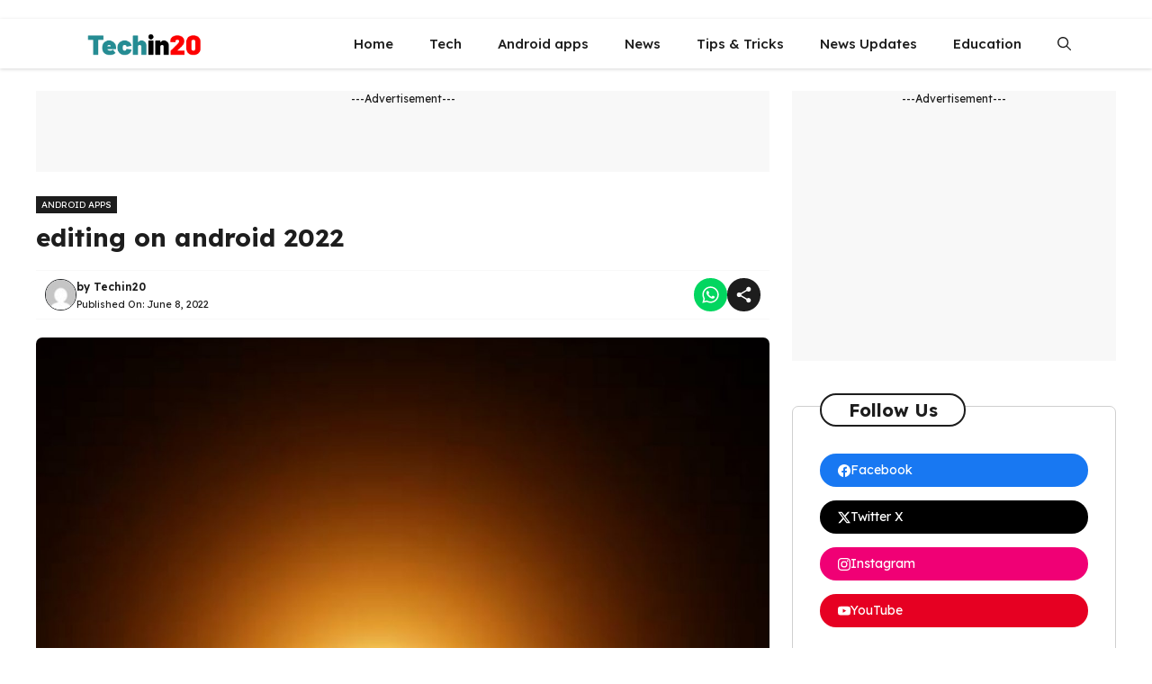

--- FILE ---
content_type: text/html; charset=UTF-8
request_url: https://techin20.com/editing-on-android-2022-11/
body_size: 28760
content:
<!DOCTYPE html>
<html lang="en-US">
<head>
	<meta charset="UTF-8">
	<meta name='robots' content='index, follow, max-image-preview:large, max-snippet:-1, max-video-preview:-1' />
	<style>img:is([sizes="auto" i], [sizes^="auto," i]) { contain-intrinsic-size: 3000px 1500px }</style>
	<meta name="viewport" content="width=device-width, initial-scale=1">
	<!-- This site is optimized with the Yoast SEO plugin v25.6 - https://yoast.com/wordpress/plugins/seo/ -->
	<title>editing on android 2022 - Techin20</title>
	<link rel="canonical" href="https://techin20.com/editing-on-android-2022-11/" />
	<meta property="og:locale" content="en_US" />
	<meta property="og:type" content="article" />
	<meta property="og:title" content="editing on android 2022 - Techin20" />
	<meta property="og:description" content="VivaCut for Android, Pro Video Editor APP for full screen video creating. Whether you want to make aesthetic films or simply share ... Read more" />
	<meta property="og:url" content="https://techin20.com/editing-on-android-2022-11/" />
	<meta property="og:site_name" content="Techin20" />
	<meta property="article:published_time" content="2022-06-08T13:01:48+00:00" />
	<meta property="og:image" content="https://techin20.com/wp-content/uploads/2021/09/1632388224986-scaled.jpg" />
	<meta property="og:image:width" content="2248" />
	<meta property="og:image:height" content="2560" />
	<meta property="og:image:type" content="image/jpeg" />
	<meta name="author" content="Techin20" />
	<meta name="twitter:card" content="summary_large_image" />
	<meta name="twitter:label1" content="Written by" />
	<meta name="twitter:data1" content="Techin20" />
	<meta name="twitter:label2" content="Est. reading time" />
	<meta name="twitter:data2" content="2 minutes" />
	<script type="application/ld+json" class="yoast-schema-graph">{"@context":"https://schema.org","@graph":[{"@type":"Article","@id":"https://techin20.com/editing-on-android-2022-11/#article","isPartOf":{"@id":"https://techin20.com/editing-on-android-2022-11/"},"author":{"name":"Techin20","@id":"https://techin20.com/#/schema/person/90e0b2ed118d88498f0c41b806c5af7a"},"headline":"editing on android 2022","datePublished":"2022-06-08T13:01:48+00:00","mainEntityOfPage":{"@id":"https://techin20.com/editing-on-android-2022-11/"},"wordCount":375,"commentCount":0,"publisher":{"@id":"https://techin20.com/#/schema/person/90e0b2ed118d88498f0c41b806c5af7a"},"image":{"@id":"https://techin20.com/editing-on-android-2022-11/#primaryimage"},"thumbnailUrl":"https://techin20.com/wp-content/uploads/2021/09/1632388224986-scaled.jpg","keywords":["editing","video editing"],"articleSection":["Android apps"],"inLanguage":"en-US","potentialAction":[{"@type":"CommentAction","name":"Comment","target":["https://techin20.com/editing-on-android-2022-11/#respond"]}]},{"@type":"WebPage","@id":"https://techin20.com/editing-on-android-2022-11/","url":"https://techin20.com/editing-on-android-2022-11/","name":"editing on android 2022 - Techin20","isPartOf":{"@id":"https://techin20.com/#website"},"primaryImageOfPage":{"@id":"https://techin20.com/editing-on-android-2022-11/#primaryimage"},"image":{"@id":"https://techin20.com/editing-on-android-2022-11/#primaryimage"},"thumbnailUrl":"https://techin20.com/wp-content/uploads/2021/09/1632388224986-scaled.jpg","datePublished":"2022-06-08T13:01:48+00:00","breadcrumb":{"@id":"https://techin20.com/editing-on-android-2022-11/#breadcrumb"},"inLanguage":"en-US","potentialAction":[{"@type":"ReadAction","target":["https://techin20.com/editing-on-android-2022-11/"]}]},{"@type":"ImageObject","inLanguage":"en-US","@id":"https://techin20.com/editing-on-android-2022-11/#primaryimage","url":"https://techin20.com/wp-content/uploads/2021/09/1632388224986-scaled.jpg","contentUrl":"https://techin20.com/wp-content/uploads/2021/09/1632388224986-scaled.jpg","width":2248,"height":2560},{"@type":"BreadcrumbList","@id":"https://techin20.com/editing-on-android-2022-11/#breadcrumb","itemListElement":[{"@type":"ListItem","position":1,"name":"Home","item":"https://techin20.com/"},{"@type":"ListItem","position":2,"name":"editing on android 2022"}]},{"@type":"WebSite","@id":"https://techin20.com/#website","url":"https://techin20.com/","name":"Techin20","description":"Latest Tech Updates","publisher":{"@id":"https://techin20.com/#/schema/person/90e0b2ed118d88498f0c41b806c5af7a"},"potentialAction":[{"@type":"SearchAction","target":{"@type":"EntryPoint","urlTemplate":"https://techin20.com/?s={search_term_string}"},"query-input":{"@type":"PropertyValueSpecification","valueRequired":true,"valueName":"search_term_string"}}],"inLanguage":"en-US"},{"@type":["Person","Organization"],"@id":"https://techin20.com/#/schema/person/90e0b2ed118d88498f0c41b806c5af7a","name":"Techin20","image":{"@type":"ImageObject","inLanguage":"en-US","@id":"https://techin20.com/#/schema/person/image/","url":"https://techin20.com/wp-content/uploads/2025/03/cropped-techin20-logo.png","contentUrl":"https://techin20.com/wp-content/uploads/2025/03/cropped-techin20-logo.png","width":500,"height":104,"caption":"Techin20"},"logo":{"@id":"https://techin20.com/#/schema/person/image/"}}]}</script>
	<!-- / Yoast SEO plugin. -->


<link rel='dns-prefetch' href='//www.googletagmanager.com' />
<link rel='dns-prefetch' href='//pagead2.googlesyndication.com' />
<link href='https://fonts.gstatic.com' crossorigin rel='preconnect' />
<link href='https://fonts.googleapis.com' crossorigin rel='preconnect' />
<link rel="alternate" type="application/rss+xml" title="Techin20 &raquo; Feed" href="https://techin20.com/feed/" />
<link rel="alternate" type="application/rss+xml" title="Techin20 &raquo; Comments Feed" href="https://techin20.com/comments/feed/" />
<link rel="alternate" type="application/rss+xml" title="Techin20 &raquo; editing on android 2022 Comments Feed" href="https://techin20.com/editing-on-android-2022-11/feed/" />
		<!-- This site uses the Google Analytics by ExactMetrics plugin v8.7.4 - Using Analytics tracking - https://www.exactmetrics.com/ -->
							<script src="//www.googletagmanager.com/gtag/js?id=G-VYM2Y5LNWP"  data-cfasync="false" data-wpfc-render="false" async></script>
			<script data-cfasync="false" data-wpfc-render="false">
				var em_version = '8.7.4';
				var em_track_user = true;
				var em_no_track_reason = '';
								var ExactMetricsDefaultLocations = {"page_location":"https:\/\/techin20.com\/editing-on-android-2022-11\/"};
								if ( typeof ExactMetricsPrivacyGuardFilter === 'function' ) {
					var ExactMetricsLocations = (typeof ExactMetricsExcludeQuery === 'object') ? ExactMetricsPrivacyGuardFilter( ExactMetricsExcludeQuery ) : ExactMetricsPrivacyGuardFilter( ExactMetricsDefaultLocations );
				} else {
					var ExactMetricsLocations = (typeof ExactMetricsExcludeQuery === 'object') ? ExactMetricsExcludeQuery : ExactMetricsDefaultLocations;
				}

								var disableStrs = [
										'ga-disable-G-VYM2Y5LNWP',
									];

				/* Function to detect opted out users */
				function __gtagTrackerIsOptedOut() {
					for (var index = 0; index < disableStrs.length; index++) {
						if (document.cookie.indexOf(disableStrs[index] + '=true') > -1) {
							return true;
						}
					}

					return false;
				}

				/* Disable tracking if the opt-out cookie exists. */
				if (__gtagTrackerIsOptedOut()) {
					for (var index = 0; index < disableStrs.length; index++) {
						window[disableStrs[index]] = true;
					}
				}

				/* Opt-out function */
				function __gtagTrackerOptout() {
					for (var index = 0; index < disableStrs.length; index++) {
						document.cookie = disableStrs[index] + '=true; expires=Thu, 31 Dec 2099 23:59:59 UTC; path=/';
						window[disableStrs[index]] = true;
					}
				}

				if ('undefined' === typeof gaOptout) {
					function gaOptout() {
						__gtagTrackerOptout();
					}
				}
								window.dataLayer = window.dataLayer || [];

				window.ExactMetricsDualTracker = {
					helpers: {},
					trackers: {},
				};
				if (em_track_user) {
					function __gtagDataLayer() {
						dataLayer.push(arguments);
					}

					function __gtagTracker(type, name, parameters) {
						if (!parameters) {
							parameters = {};
						}

						if (parameters.send_to) {
							__gtagDataLayer.apply(null, arguments);
							return;
						}

						if (type === 'event') {
														parameters.send_to = exactmetrics_frontend.v4_id;
							var hookName = name;
							if (typeof parameters['event_category'] !== 'undefined') {
								hookName = parameters['event_category'] + ':' + name;
							}

							if (typeof ExactMetricsDualTracker.trackers[hookName] !== 'undefined') {
								ExactMetricsDualTracker.trackers[hookName](parameters);
							} else {
								__gtagDataLayer('event', name, parameters);
							}
							
						} else {
							__gtagDataLayer.apply(null, arguments);
						}
					}

					__gtagTracker('js', new Date());
					__gtagTracker('set', {
						'developer_id.dNDMyYj': true,
											});
					if ( ExactMetricsLocations.page_location ) {
						__gtagTracker('set', ExactMetricsLocations);
					}
										__gtagTracker('config', 'G-VYM2Y5LNWP', {"forceSSL":"true"} );
										window.gtag = __gtagTracker;										(function () {
						/* https://developers.google.com/analytics/devguides/collection/analyticsjs/ */
						/* ga and __gaTracker compatibility shim. */
						var noopfn = function () {
							return null;
						};
						var newtracker = function () {
							return new Tracker();
						};
						var Tracker = function () {
							return null;
						};
						var p = Tracker.prototype;
						p.get = noopfn;
						p.set = noopfn;
						p.send = function () {
							var args = Array.prototype.slice.call(arguments);
							args.unshift('send');
							__gaTracker.apply(null, args);
						};
						var __gaTracker = function () {
							var len = arguments.length;
							if (len === 0) {
								return;
							}
							var f = arguments[len - 1];
							if (typeof f !== 'object' || f === null || typeof f.hitCallback !== 'function') {
								if ('send' === arguments[0]) {
									var hitConverted, hitObject = false, action;
									if ('event' === arguments[1]) {
										if ('undefined' !== typeof arguments[3]) {
											hitObject = {
												'eventAction': arguments[3],
												'eventCategory': arguments[2],
												'eventLabel': arguments[4],
												'value': arguments[5] ? arguments[5] : 1,
											}
										}
									}
									if ('pageview' === arguments[1]) {
										if ('undefined' !== typeof arguments[2]) {
											hitObject = {
												'eventAction': 'page_view',
												'page_path': arguments[2],
											}
										}
									}
									if (typeof arguments[2] === 'object') {
										hitObject = arguments[2];
									}
									if (typeof arguments[5] === 'object') {
										Object.assign(hitObject, arguments[5]);
									}
									if ('undefined' !== typeof arguments[1].hitType) {
										hitObject = arguments[1];
										if ('pageview' === hitObject.hitType) {
											hitObject.eventAction = 'page_view';
										}
									}
									if (hitObject) {
										action = 'timing' === arguments[1].hitType ? 'timing_complete' : hitObject.eventAction;
										hitConverted = mapArgs(hitObject);
										__gtagTracker('event', action, hitConverted);
									}
								}
								return;
							}

							function mapArgs(args) {
								var arg, hit = {};
								var gaMap = {
									'eventCategory': 'event_category',
									'eventAction': 'event_action',
									'eventLabel': 'event_label',
									'eventValue': 'event_value',
									'nonInteraction': 'non_interaction',
									'timingCategory': 'event_category',
									'timingVar': 'name',
									'timingValue': 'value',
									'timingLabel': 'event_label',
									'page': 'page_path',
									'location': 'page_location',
									'title': 'page_title',
									'referrer' : 'page_referrer',
								};
								for (arg in args) {
																		if (!(!args.hasOwnProperty(arg) || !gaMap.hasOwnProperty(arg))) {
										hit[gaMap[arg]] = args[arg];
									} else {
										hit[arg] = args[arg];
									}
								}
								return hit;
							}

							try {
								f.hitCallback();
							} catch (ex) {
							}
						};
						__gaTracker.create = newtracker;
						__gaTracker.getByName = newtracker;
						__gaTracker.getAll = function () {
							return [];
						};
						__gaTracker.remove = noopfn;
						__gaTracker.loaded = true;
						window['__gaTracker'] = __gaTracker;
					})();
									} else {
										console.log("");
					(function () {
						function __gtagTracker() {
							return null;
						}

						window['__gtagTracker'] = __gtagTracker;
						window['gtag'] = __gtagTracker;
					})();
									}
			</script>
			
							<!-- / Google Analytics by ExactMetrics -->
		<script>
window._wpemojiSettings = {"baseUrl":"https:\/\/s.w.org\/images\/core\/emoji\/16.0.1\/72x72\/","ext":".png","svgUrl":"https:\/\/s.w.org\/images\/core\/emoji\/16.0.1\/svg\/","svgExt":".svg","source":{"concatemoji":"https:\/\/techin20.com\/wp-includes\/js\/wp-emoji-release.min.js?ver=6.8.3"}};
/*! This file is auto-generated */
!function(s,n){var o,i,e;function c(e){try{var t={supportTests:e,timestamp:(new Date).valueOf()};sessionStorage.setItem(o,JSON.stringify(t))}catch(e){}}function p(e,t,n){e.clearRect(0,0,e.canvas.width,e.canvas.height),e.fillText(t,0,0);var t=new Uint32Array(e.getImageData(0,0,e.canvas.width,e.canvas.height).data),a=(e.clearRect(0,0,e.canvas.width,e.canvas.height),e.fillText(n,0,0),new Uint32Array(e.getImageData(0,0,e.canvas.width,e.canvas.height).data));return t.every(function(e,t){return e===a[t]})}function u(e,t){e.clearRect(0,0,e.canvas.width,e.canvas.height),e.fillText(t,0,0);for(var n=e.getImageData(16,16,1,1),a=0;a<n.data.length;a++)if(0!==n.data[a])return!1;return!0}function f(e,t,n,a){switch(t){case"flag":return n(e,"\ud83c\udff3\ufe0f\u200d\u26a7\ufe0f","\ud83c\udff3\ufe0f\u200b\u26a7\ufe0f")?!1:!n(e,"\ud83c\udde8\ud83c\uddf6","\ud83c\udde8\u200b\ud83c\uddf6")&&!n(e,"\ud83c\udff4\udb40\udc67\udb40\udc62\udb40\udc65\udb40\udc6e\udb40\udc67\udb40\udc7f","\ud83c\udff4\u200b\udb40\udc67\u200b\udb40\udc62\u200b\udb40\udc65\u200b\udb40\udc6e\u200b\udb40\udc67\u200b\udb40\udc7f");case"emoji":return!a(e,"\ud83e\udedf")}return!1}function g(e,t,n,a){var r="undefined"!=typeof WorkerGlobalScope&&self instanceof WorkerGlobalScope?new OffscreenCanvas(300,150):s.createElement("canvas"),o=r.getContext("2d",{willReadFrequently:!0}),i=(o.textBaseline="top",o.font="600 32px Arial",{});return e.forEach(function(e){i[e]=t(o,e,n,a)}),i}function t(e){var t=s.createElement("script");t.src=e,t.defer=!0,s.head.appendChild(t)}"undefined"!=typeof Promise&&(o="wpEmojiSettingsSupports",i=["flag","emoji"],n.supports={everything:!0,everythingExceptFlag:!0},e=new Promise(function(e){s.addEventListener("DOMContentLoaded",e,{once:!0})}),new Promise(function(t){var n=function(){try{var e=JSON.parse(sessionStorage.getItem(o));if("object"==typeof e&&"number"==typeof e.timestamp&&(new Date).valueOf()<e.timestamp+604800&&"object"==typeof e.supportTests)return e.supportTests}catch(e){}return null}();if(!n){if("undefined"!=typeof Worker&&"undefined"!=typeof OffscreenCanvas&&"undefined"!=typeof URL&&URL.createObjectURL&&"undefined"!=typeof Blob)try{var e="postMessage("+g.toString()+"("+[JSON.stringify(i),f.toString(),p.toString(),u.toString()].join(",")+"));",a=new Blob([e],{type:"text/javascript"}),r=new Worker(URL.createObjectURL(a),{name:"wpTestEmojiSupports"});return void(r.onmessage=function(e){c(n=e.data),r.terminate(),t(n)})}catch(e){}c(n=g(i,f,p,u))}t(n)}).then(function(e){for(var t in e)n.supports[t]=e[t],n.supports.everything=n.supports.everything&&n.supports[t],"flag"!==t&&(n.supports.everythingExceptFlag=n.supports.everythingExceptFlag&&n.supports[t]);n.supports.everythingExceptFlag=n.supports.everythingExceptFlag&&!n.supports.flag,n.DOMReady=!1,n.readyCallback=function(){n.DOMReady=!0}}).then(function(){return e}).then(function(){var e;n.supports.everything||(n.readyCallback(),(e=n.source||{}).concatemoji?t(e.concatemoji):e.wpemoji&&e.twemoji&&(t(e.twemoji),t(e.wpemoji)))}))}((window,document),window._wpemojiSettings);
</script>

<style id='wp-emoji-styles-inline-css'>

	img.wp-smiley, img.emoji {
		display: inline !important;
		border: none !important;
		box-shadow: none !important;
		height: 1em !important;
		width: 1em !important;
		margin: 0 0.07em !important;
		vertical-align: -0.1em !important;
		background: none !important;
		padding: 0 !important;
	}
</style>
<link rel='stylesheet' id='wp-block-library-css' href='https://techin20.com/wp-includes/css/dist/block-library/style.min.css?ver=6.8.3' media='all' />
<style id='classic-theme-styles-inline-css'>
/*! This file is auto-generated */
.wp-block-button__link{color:#fff;background-color:#32373c;border-radius:9999px;box-shadow:none;text-decoration:none;padding:calc(.667em + 2px) calc(1.333em + 2px);font-size:1.125em}.wp-block-file__button{background:#32373c;color:#fff;text-decoration:none}
</style>
<style id='global-styles-inline-css'>
:root{--wp--preset--aspect-ratio--square: 1;--wp--preset--aspect-ratio--4-3: 4/3;--wp--preset--aspect-ratio--3-4: 3/4;--wp--preset--aspect-ratio--3-2: 3/2;--wp--preset--aspect-ratio--2-3: 2/3;--wp--preset--aspect-ratio--16-9: 16/9;--wp--preset--aspect-ratio--9-16: 9/16;--wp--preset--color--black: #000000;--wp--preset--color--cyan-bluish-gray: #abb8c3;--wp--preset--color--white: #ffffff;--wp--preset--color--pale-pink: #f78da7;--wp--preset--color--vivid-red: #cf2e2e;--wp--preset--color--luminous-vivid-orange: #ff6900;--wp--preset--color--luminous-vivid-amber: #fcb900;--wp--preset--color--light-green-cyan: #7bdcb5;--wp--preset--color--vivid-green-cyan: #00d084;--wp--preset--color--pale-cyan-blue: #8ed1fc;--wp--preset--color--vivid-cyan-blue: #0693e3;--wp--preset--color--vivid-purple: #9b51e0;--wp--preset--color--background: var(--background);--wp--preset--color--background-1: var(--background-1);--wp--preset--color--text-1: var(--text-1);--wp--preset--color--text-2: var(--text-2);--wp--preset--color--link-text: var(--link-text);--wp--preset--color--color-background: var(--color-background);--wp--preset--color--color-background-hover: var(--color-background-hover);--wp--preset--color--border-color: var(--border-color);--wp--preset--gradient--vivid-cyan-blue-to-vivid-purple: linear-gradient(135deg,rgba(6,147,227,1) 0%,rgb(155,81,224) 100%);--wp--preset--gradient--light-green-cyan-to-vivid-green-cyan: linear-gradient(135deg,rgb(122,220,180) 0%,rgb(0,208,130) 100%);--wp--preset--gradient--luminous-vivid-amber-to-luminous-vivid-orange: linear-gradient(135deg,rgba(252,185,0,1) 0%,rgba(255,105,0,1) 100%);--wp--preset--gradient--luminous-vivid-orange-to-vivid-red: linear-gradient(135deg,rgba(255,105,0,1) 0%,rgb(207,46,46) 100%);--wp--preset--gradient--very-light-gray-to-cyan-bluish-gray: linear-gradient(135deg,rgb(238,238,238) 0%,rgb(169,184,195) 100%);--wp--preset--gradient--cool-to-warm-spectrum: linear-gradient(135deg,rgb(74,234,220) 0%,rgb(151,120,209) 20%,rgb(207,42,186) 40%,rgb(238,44,130) 60%,rgb(251,105,98) 80%,rgb(254,248,76) 100%);--wp--preset--gradient--blush-light-purple: linear-gradient(135deg,rgb(255,206,236) 0%,rgb(152,150,240) 100%);--wp--preset--gradient--blush-bordeaux: linear-gradient(135deg,rgb(254,205,165) 0%,rgb(254,45,45) 50%,rgb(107,0,62) 100%);--wp--preset--gradient--luminous-dusk: linear-gradient(135deg,rgb(255,203,112) 0%,rgb(199,81,192) 50%,rgb(65,88,208) 100%);--wp--preset--gradient--pale-ocean: linear-gradient(135deg,rgb(255,245,203) 0%,rgb(182,227,212) 50%,rgb(51,167,181) 100%);--wp--preset--gradient--electric-grass: linear-gradient(135deg,rgb(202,248,128) 0%,rgb(113,206,126) 100%);--wp--preset--gradient--midnight: linear-gradient(135deg,rgb(2,3,129) 0%,rgb(40,116,252) 100%);--wp--preset--font-size--small: 13px;--wp--preset--font-size--medium: 20px;--wp--preset--font-size--large: 36px;--wp--preset--font-size--x-large: 42px;--wp--preset--spacing--20: 0.44rem;--wp--preset--spacing--30: 0.67rem;--wp--preset--spacing--40: 1rem;--wp--preset--spacing--50: 1.5rem;--wp--preset--spacing--60: 2.25rem;--wp--preset--spacing--70: 3.38rem;--wp--preset--spacing--80: 5.06rem;--wp--preset--shadow--natural: 6px 6px 9px rgba(0, 0, 0, 0.2);--wp--preset--shadow--deep: 12px 12px 50px rgba(0, 0, 0, 0.4);--wp--preset--shadow--sharp: 6px 6px 0px rgba(0, 0, 0, 0.2);--wp--preset--shadow--outlined: 6px 6px 0px -3px rgba(255, 255, 255, 1), 6px 6px rgba(0, 0, 0, 1);--wp--preset--shadow--crisp: 6px 6px 0px rgba(0, 0, 0, 1);}:where(.is-layout-flex){gap: 0.5em;}:where(.is-layout-grid){gap: 0.5em;}body .is-layout-flex{display: flex;}.is-layout-flex{flex-wrap: wrap;align-items: center;}.is-layout-flex > :is(*, div){margin: 0;}body .is-layout-grid{display: grid;}.is-layout-grid > :is(*, div){margin: 0;}:where(.wp-block-columns.is-layout-flex){gap: 2em;}:where(.wp-block-columns.is-layout-grid){gap: 2em;}:where(.wp-block-post-template.is-layout-flex){gap: 1.25em;}:where(.wp-block-post-template.is-layout-grid){gap: 1.25em;}.has-black-color{color: var(--wp--preset--color--black) !important;}.has-cyan-bluish-gray-color{color: var(--wp--preset--color--cyan-bluish-gray) !important;}.has-white-color{color: var(--wp--preset--color--white) !important;}.has-pale-pink-color{color: var(--wp--preset--color--pale-pink) !important;}.has-vivid-red-color{color: var(--wp--preset--color--vivid-red) !important;}.has-luminous-vivid-orange-color{color: var(--wp--preset--color--luminous-vivid-orange) !important;}.has-luminous-vivid-amber-color{color: var(--wp--preset--color--luminous-vivid-amber) !important;}.has-light-green-cyan-color{color: var(--wp--preset--color--light-green-cyan) !important;}.has-vivid-green-cyan-color{color: var(--wp--preset--color--vivid-green-cyan) !important;}.has-pale-cyan-blue-color{color: var(--wp--preset--color--pale-cyan-blue) !important;}.has-vivid-cyan-blue-color{color: var(--wp--preset--color--vivid-cyan-blue) !important;}.has-vivid-purple-color{color: var(--wp--preset--color--vivid-purple) !important;}.has-black-background-color{background-color: var(--wp--preset--color--black) !important;}.has-cyan-bluish-gray-background-color{background-color: var(--wp--preset--color--cyan-bluish-gray) !important;}.has-white-background-color{background-color: var(--wp--preset--color--white) !important;}.has-pale-pink-background-color{background-color: var(--wp--preset--color--pale-pink) !important;}.has-vivid-red-background-color{background-color: var(--wp--preset--color--vivid-red) !important;}.has-luminous-vivid-orange-background-color{background-color: var(--wp--preset--color--luminous-vivid-orange) !important;}.has-luminous-vivid-amber-background-color{background-color: var(--wp--preset--color--luminous-vivid-amber) !important;}.has-light-green-cyan-background-color{background-color: var(--wp--preset--color--light-green-cyan) !important;}.has-vivid-green-cyan-background-color{background-color: var(--wp--preset--color--vivid-green-cyan) !important;}.has-pale-cyan-blue-background-color{background-color: var(--wp--preset--color--pale-cyan-blue) !important;}.has-vivid-cyan-blue-background-color{background-color: var(--wp--preset--color--vivid-cyan-blue) !important;}.has-vivid-purple-background-color{background-color: var(--wp--preset--color--vivid-purple) !important;}.has-black-border-color{border-color: var(--wp--preset--color--black) !important;}.has-cyan-bluish-gray-border-color{border-color: var(--wp--preset--color--cyan-bluish-gray) !important;}.has-white-border-color{border-color: var(--wp--preset--color--white) !important;}.has-pale-pink-border-color{border-color: var(--wp--preset--color--pale-pink) !important;}.has-vivid-red-border-color{border-color: var(--wp--preset--color--vivid-red) !important;}.has-luminous-vivid-orange-border-color{border-color: var(--wp--preset--color--luminous-vivid-orange) !important;}.has-luminous-vivid-amber-border-color{border-color: var(--wp--preset--color--luminous-vivid-amber) !important;}.has-light-green-cyan-border-color{border-color: var(--wp--preset--color--light-green-cyan) !important;}.has-vivid-green-cyan-border-color{border-color: var(--wp--preset--color--vivid-green-cyan) !important;}.has-pale-cyan-blue-border-color{border-color: var(--wp--preset--color--pale-cyan-blue) !important;}.has-vivid-cyan-blue-border-color{border-color: var(--wp--preset--color--vivid-cyan-blue) !important;}.has-vivid-purple-border-color{border-color: var(--wp--preset--color--vivid-purple) !important;}.has-vivid-cyan-blue-to-vivid-purple-gradient-background{background: var(--wp--preset--gradient--vivid-cyan-blue-to-vivid-purple) !important;}.has-light-green-cyan-to-vivid-green-cyan-gradient-background{background: var(--wp--preset--gradient--light-green-cyan-to-vivid-green-cyan) !important;}.has-luminous-vivid-amber-to-luminous-vivid-orange-gradient-background{background: var(--wp--preset--gradient--luminous-vivid-amber-to-luminous-vivid-orange) !important;}.has-luminous-vivid-orange-to-vivid-red-gradient-background{background: var(--wp--preset--gradient--luminous-vivid-orange-to-vivid-red) !important;}.has-very-light-gray-to-cyan-bluish-gray-gradient-background{background: var(--wp--preset--gradient--very-light-gray-to-cyan-bluish-gray) !important;}.has-cool-to-warm-spectrum-gradient-background{background: var(--wp--preset--gradient--cool-to-warm-spectrum) !important;}.has-blush-light-purple-gradient-background{background: var(--wp--preset--gradient--blush-light-purple) !important;}.has-blush-bordeaux-gradient-background{background: var(--wp--preset--gradient--blush-bordeaux) !important;}.has-luminous-dusk-gradient-background{background: var(--wp--preset--gradient--luminous-dusk) !important;}.has-pale-ocean-gradient-background{background: var(--wp--preset--gradient--pale-ocean) !important;}.has-electric-grass-gradient-background{background: var(--wp--preset--gradient--electric-grass) !important;}.has-midnight-gradient-background{background: var(--wp--preset--gradient--midnight) !important;}.has-small-font-size{font-size: var(--wp--preset--font-size--small) !important;}.has-medium-font-size{font-size: var(--wp--preset--font-size--medium) !important;}.has-large-font-size{font-size: var(--wp--preset--font-size--large) !important;}.has-x-large-font-size{font-size: var(--wp--preset--font-size--x-large) !important;}
:where(.wp-block-post-template.is-layout-flex){gap: 1.25em;}:where(.wp-block-post-template.is-layout-grid){gap: 1.25em;}
:where(.wp-block-columns.is-layout-flex){gap: 2em;}:where(.wp-block-columns.is-layout-grid){gap: 2em;}
:root :where(.wp-block-pullquote){font-size: 1.5em;line-height: 1.6;}
</style>
<link rel='stylesheet' id='contact-form-7-css' href='https://techin20.com/wp-content/plugins/contact-form-7/includes/css/styles.css?ver=6.1.1' media='all' />
<link rel='stylesheet' id='generate-comments-css' href='https://techin20.com/wp-content/themes/generatepress/assets/css/components/comments.min.css?ver=3.6.1' media='all' />
<link rel='stylesheet' id='generate-widget-areas-css' href='https://techin20.com/wp-content/themes/generatepress/assets/css/components/widget-areas.min.css?ver=3.6.1' media='all' />
<link rel='stylesheet' id='generate-style-css' href='https://techin20.com/wp-content/themes/generatepress/assets/css/main.min.css?ver=3.6.1' media='all' />
<style id='generate-style-inline-css'>
.is-right-sidebar{width:30%;}.is-left-sidebar{width:25%;}.site-content .content-area{width:70%;}@media (max-width: 768px){.main-navigation .menu-toggle,.sidebar-nav-mobile:not(#sticky-placeholder){display:block;}.main-navigation ul,.gen-sidebar-nav,.main-navigation:not(.slideout-navigation):not(.toggled) .main-nav > ul,.has-inline-mobile-toggle #site-navigation .inside-navigation > *:not(.navigation-search):not(.main-nav){display:none;}.nav-align-right .inside-navigation,.nav-align-center .inside-navigation{justify-content:space-between;}}
.dynamic-author-image-rounded{border-radius:100%;}.dynamic-featured-image, .dynamic-author-image{vertical-align:middle;}.one-container.blog .dynamic-content-template:not(:last-child), .one-container.archive .dynamic-content-template:not(:last-child){padding-bottom:0px;}.dynamic-entry-excerpt > p:last-child{margin-bottom:0px;}
</style>
<link rel='stylesheet' id='generate-google-fonts-css' href='https://fonts.googleapis.com/css?family=Lexend+Deca%3A100%2C200%2C300%2Cregular%2C500%2C600%2C700%2C800%2C900&#038;display=auto&#038;ver=3.6.1' media='all' />
<link rel='stylesheet' id='generatepress-dynamic-css' href='https://techin20.com/wp-content/uploads/generatepress/style.min.css?ver=1764630325' media='all' />
<link rel='stylesheet' id='generate-child-css' href='https://techin20.com/wp-content/themes/gp-marketer-pro/style.css?ver=1742277443' media='all' />
<style id='generateblocks-inline-css'>
.gb-container.gb-tabs__item:not(.gb-tabs__item-open){display:none;}.gb-container-011f3282{min-height:90px;max-width:1200px;font-size:12px;text-align:center;margin-right:auto;margin-left:auto;background-color:#f8f8f8;}.gb-container-288a2da7{margin-top:30px;margin-bottom:30px;}.gb-container-b039e5d3{max-width:1200px;padding:10px;margin-right:auto;margin-left:auto;border-radius:7px;border:1px dashed var(--border-color);}.gb-container-e879c9ba{text-align:center;}.gb-grid-wrapper > .gb-grid-column-e879c9ba{width:25%;}.gb-grid-wrapper > .gb-grid-column-29901c33{width:75%;}.gb-container-8d5f3fe0{position:relative;padding-top:40px;margin-top:30px;background-color:#1f1f1f;}.gb-container-8d5f3fe0 > .gb-shapes .gb-shape-1{color:var(--background);position:absolute;overflow:hidden;pointer-events:none;line-height:0;left:0;right:0;top:-1px;transform:scaleY(-1);}.gb-container-8d5f3fe0 > .gb-shapes .gb-shape-1 svg{height:30px;width:calc(100% + 1.3px);fill:currentColor;position:relative;left:50%;transform:translateX(-50%);min-width:100%;}.gb-container-f2146622{max-width:1200px;padding:60px 20px 40px;margin-right:auto;margin-left:auto;}.gb-grid-wrapper > .gb-grid-column-47f7272f{width:30%;}.gb-grid-wrapper > .gb-grid-column-6349a155{width:20%;}.gb-grid-wrapper > .gb-grid-column-b006afef{width:20%;}.gb-container-2373ee01{text-align:left;}.gb-grid-wrapper > .gb-grid-column-2373ee01{width:30%;}.gb-container-e381a824{text-align:center;}.gb-container-4f6b286c{text-align:center;padding:12px 8px;margin-bottom:10px;border-radius:3px;border:1px solid #565656;}.gb-container-f69c36e0{text-align:center;}.gb-grid-wrapper > .gb-grid-column-f69c36e0{width:25%;}.gb-container-27546afb{text-align:left;}.gb-grid-wrapper > .gb-grid-column-27546afb{width:75%;}.gb-container-71302af7{margin-top:10px;}.gb-container-918ac157{max-width:1200px;text-align:center;padding:20px;margin-right:auto;margin-left:auto;border-top:1px solid #817a7a;}.gb-container-da88e44f{min-height:90px;font-size:12px;text-align:center;background-color:#f8f8f8;}.gb-container-60fc3d54{max-width:1200px;margin-right:auto;margin-left:auto;background-color:var(--background);}.gb-container-5efa83c2{margin-bottom:10px;}.gb-container-3266bcd1{display:flex;flex-direction:row;align-items:center;justify-content:space-between;padding:8px 10px;margin-bottom:20px;border-top:1px solid #f8f8f8;border-bottom:1px solid #f8f8f8;}.gb-container-d7ea7ee0{display:flex;align-items:center;column-gap:10px;row-gap:10px;}.gb-container-f4c679f1{display:flex;align-items:center;column-gap:6px;row-gap:10px;}.gb-container-25b423b5{margin-bottom:20px;}.gb-container-d0ec6aa2{min-height:90px;max-width:1200px;font-size:11px;text-align:center;margin-right:auto;margin-left:auto;background-color:#f8f8f8;}.gb-container-402e8e04{margin-bottom:20px;}.gb-container-4000f8f0{max-width:1200px;margin-right:auto;margin-left:auto;}.gb-container-0b4f31ba{padding-bottom:15px;border-bottom:1px solid var(--border-color);}.gb-grid-wrapper > .gb-grid-column-0b4f31ba{width:100%;}.gb-grid-wrapper > .gb-grid-column-1e3bf8a1{width:40%;}.gb-grid-wrapper > .gb-grid-column-f24beff3{width:60%;}.gb-container-72bdf932{display:flex;flex-wrap:wrap;column-gap:5px;row-gap:5px;margin-top:2px;margin-bottom:5px;}.gb-container-13105117{display:flex;flex-direction:row;align-items:center;}.gb-container-553faf02{min-height:300px;font-size:12px;text-align:center;margin-bottom:50px;background-color:#f8f8f8;}.gb-container-10a64a88{padding:15px 15px 30px;margin-bottom:50px;border-radius:7px;border:1px solid var(--border-color);background-color:var(--background);}.gb-container-f546ede0{margin:-30px 15px 30px;}.gb-container-0704c86f{padding:15px 15px 30px;margin-bottom:50px;border-radius:7px;border:1px solid var(--border-color);background-color:var(--background);}.gb-container-5656dacb{margin:-30px 15px 30px;}.gb-grid-wrapper > .gb-grid-column-cc5e65cb{width:100%;}.gb-container-4b473584{border-radius:7px;}.gb-grid-wrapper > .gb-grid-column-4b473584{width:35%;}.gb-grid-wrapper > .gb-grid-column-f1e9370a{width:65%;}.gb-container-72dba350{padding:15px;margin-bottom:50px;border-radius:7px;border:1px solid var(--border-color);background-color:var(--background);}.gb-grid-wrapper-1692b177{display:flex;flex-wrap:wrap;row-gap:20px;margin-left:-20px;}.gb-grid-wrapper-1692b177 > .gb-grid-column{box-sizing:border-box;padding-left:20px;}.gb-grid-wrapper-89ce9f1d{display:flex;flex-wrap:wrap;margin-left:-40px;}.gb-grid-wrapper-89ce9f1d > .gb-grid-column{box-sizing:border-box;padding-left:40px;}.gb-grid-wrapper-42d5b4e6{display:flex;flex-wrap:wrap;margin-left:-10px;}.gb-grid-wrapper-42d5b4e6 > .gb-grid-column{box-sizing:border-box;padding-left:10px;}.gb-grid-wrapper-93394a47{display:flex;flex-wrap:wrap;row-gap:20px;}.gb-grid-wrapper-93394a47 > .gb-grid-column{box-sizing:border-box;}.gb-grid-wrapper-dcf01884{display:flex;flex-wrap:wrap;margin-left:-20px;}.gb-grid-wrapper-dcf01884 > .gb-grid-column{box-sizing:border-box;padding-left:20px;}.gb-grid-wrapper-90bdd6d9{display:flex;flex-wrap:wrap;row-gap:20px;}.gb-grid-wrapper-90bdd6d9 > .gb-grid-column{box-sizing:border-box;}.gb-grid-wrapper-89b84487{display:flex;flex-wrap:wrap;margin-left:-9px;}.gb-grid-wrapper-89b84487 > .gb-grid-column{box-sizing:border-box;padding-left:9px;}.gb-image-686bd771{border-radius:100px;width:120px;height:120px;vertical-align:middle;box-shadow: 0 0 8px 0 rgba(0, 0, 0, 0.3);}.gb-block-image-bd064f30{margin-bottom:10px;}.gb-image-bd064f30{width:160px;vertical-align:middle;}.gb-image-ad79fa1f{border-radius:30px;border:1px solid var(--color-background);width:35px;height:35px;vertical-align:middle;}.gb-block-image-991053ed{margin-bottom:20px;}.gb-image-991053ed{border-radius:7px;width:100%;vertical-align:middle;}.gb-image-8b54ca70{border-radius:5px;vertical-align:middle;}.gb-image-61e04f08{border-radius:7px;vertical-align:middle;}h2.gb-headline-f2f54d5c{font-size:24px;margin-bottom:10px;color:var(--text-1);}h2.gb-headline-f2f54d5c a{color:var(--text-1);}h2.gb-headline-f2f54d5c a:hover{color:var(--color-background-hover);}p.gb-headline-707876de{font-size:14px;color:var(--text-2);}p.gb-headline-fdbe84c4{font-size:14px;margin-bottom:0px;color:var(--background);}h3.gb-headline-b51633f4{display:inline-flex;font-size:18px;color:var(--background);}p.gb-headline-80ab2c3a{display:flex;align-items:center;column-gap:0.5em;font-size:14px;font-weight:500;margin-bottom:10px;color:var(--background);}p.gb-headline-80ab2c3a a{color:var(--background);}p.gb-headline-80ab2c3a a:hover{color:var(--background);}.gb-headline-80ab2c3a:hover{transform:translate3d(5px,0,0);transition:all 0.5s ease;}p.gb-headline-efecbe40{display:flex;align-items:center;column-gap:0.5em;font-size:14px;font-weight:500;margin-bottom:10px;color:var(--background);}p.gb-headline-efecbe40 a{color:var(--background);}.gb-headline-efecbe40:hover{transform:translate3d(6px,0,0);transition:all 0.5s ease;}p.gb-headline-ae55402b{display:flex;align-items:center;column-gap:0.5em;font-size:14px;font-weight:500;margin-bottom:10px;color:var(--background);}p.gb-headline-ae55402b a{color:var(--background);}p.gb-headline-ae55402b a:hover{color:var(--background);}.gb-headline-ae55402b:hover{transform:translate3d(5px,0,0);transition:all 0.5s ease;}p.gb-headline-dfe48fb7{display:flex;align-items:center;column-gap:0.5em;font-size:14px;font-weight:500;margin-bottom:10px;color:var(--background);}p.gb-headline-dfe48fb7 a{color:var(--background);}p.gb-headline-dfe48fb7 a:hover{color:var(--background);}.gb-headline-dfe48fb7:hover{transform:translate3d(5px,0,0);transition:all 0.5s ease;}h3.gb-headline-a0a29646{display:inline-flex;font-size:18px;color:var(--background);}p.gb-headline-1a9dfa7b{display:flex;align-items:center;column-gap:0.5em;font-size:14px;font-weight:500;margin-bottom:10px;color:var(--background);}p.gb-headline-1a9dfa7b a{color:var(--background);}p.gb-headline-1a9dfa7b a:hover{color:var(--background);}.gb-headline-1a9dfa7b:hover{transform:translate3d(5px,0,0);transition:all 0.5s ease;}p.gb-headline-155f66df{display:flex;align-items:center;column-gap:0.5em;font-size:14px;font-weight:500;margin-bottom:10px;color:var(--background);}p.gb-headline-155f66df a{color:var(--background);}p.gb-headline-155f66df a:hover{color:var(--background);}.gb-headline-155f66df:hover{transform:translate3d(5px,0,0);transition:all 0.5s ease;}p.gb-headline-b185e7b0{display:flex;align-items:center;column-gap:0.5em;font-size:14px;font-weight:500;margin-bottom:10px;color:var(--background);}p.gb-headline-b185e7b0 a{color:var(--background);}p.gb-headline-b185e7b0 a:hover{color:var(--background);}.gb-headline-b185e7b0:hover{transform:translate3d(5px,0,0);transition:all 0.5s ease;}p.gb-headline-10f2b7df{display:flex;align-items:center;column-gap:0.5em;font-size:14px;font-weight:500;margin-bottom:10px;color:var(--background);}p.gb-headline-10f2b7df a{color:var(--background);}p.gb-headline-10f2b7df a:hover{color:var(--background);}.gb-headline-10f2b7df:hover{transform:translate3d(5px,0,0);transition:all 0.5s ease;}h3.gb-headline-44c804eb{display:inline-flex;font-size:18px;color:var(--background);}p.gb-headline-01d53200{font-size:16px;font-weight:600;margin-bottom:5px;color:var(--background);}p.gb-headline-7c5c185b{font-size:13px;margin-bottom:5px;color:var(--background);}p.gb-headline-3de8bff9{font-size:13px;margin-bottom:0px;color:var(--background);}p.gb-headline-3de8bff9 a{color:var(--background);}p.gb-headline-3de8bff9 a:hover{color:var(--color-background);}h1.gb-headline-c249cd00 a{color:var(--text-1);}h1.gb-headline-c249cd00 a:hover{color:var(--text-1);}div.gb-headline-476bbf55{font-size:12px;font-weight:600;margin-bottom:2px;}div.gb-headline-476bbf55 a{color:var(--text-1);}div.gb-headline-476bbf55 a:hover{color:var(--text-1);}div.gb-headline-8bb69f3b{font-size:11px;font-weight:400;margin-bottom:0px;}h2.gb-headline-b17bcb9e{font-weight:700;text-transform:uppercase;text-align:center;padding:6px 15px;border-radius:3px;color:var(--background);background-color:var(--text-1);}.gb-headline-b17bcb9e{box-shadow: 3px 3px 5px 0 rgba(0, 0, 0, 0.7);}h3.gb-headline-7b0a4764{margin-bottom:10px;color:var(--text-1);}h3.gb-headline-7b0a4764 a{color:var(--text-1);}h3.gb-headline-7b0a4764 a:hover{color:var(--text-2);}p.gb-headline-08774225{font-size:12px;margin-bottom:10px;color:var(--text-2);}div.gb-headline-e12cc27a{display:flex;align-items:center;column-gap:0.5em;font-size:11px;font-weight:600;margin-right:3px;color:var(--text-2);}div.gb-headline-e12cc27a a{color:var(--text-1);}div.gb-headline-e12cc27a a:hover{color:var(--text-1);}div.gb-headline-e12cc27a .gb-icon{line-height:0;color:var(--color-background-hover);}div.gb-headline-e12cc27a .gb-icon svg{width:1em;height:1em;fill:currentColor;}div.gb-headline-6ff1249f{font-size:11px;font-weight:700;margin-right:3px;color:var(--text-2);}div.gb-headline-6ff1249f a{color:var(--text-1);}div.gb-headline-6ff1249f a:hover{color:var(--text-1);}div.gb-headline-5539080e{display:flex;align-items:center;column-gap:0.5em;font-size:11px;font-weight:600;margin-left:3px;}div.gb-headline-5539080e .gb-icon{line-height:0;}div.gb-headline-5539080e .gb-icon svg{width:1em;height:1em;fill:currentColor;}h2.gb-headline-6be85365{display:inline-flex;font-size:20px;font-weight:700;padding:5px 30px;margin-bottom:0px;border-radius:50px;border:1.5px solid var(--text-1);color:var(--text-1);background-color:var(--background);}h2.gb-headline-cd23a70d{display:inline-flex;font-size:20px;font-weight:700;padding:5px 30px;margin-bottom:0px;border-radius:50px;border:1.5px solid var(--text-1);background-color:var(--background);}h2.gb-headline-939ca8a7{font-size:14px;font-weight:500;margin-bottom:5px;color:var(--text-1);}h2.gb-headline-939ca8a7 a{color:var(--text-1);}h2.gb-headline-939ca8a7 a:hover{color:var(--color-background-hover);}div.gb-headline-d94a1198{font-size:10px;font-weight:400;color:var(--text-2);}.gb-accordion__item:not(.gb-accordion__item-open) > .gb-button .gb-accordion__icon-open{display:none;}.gb-accordion__item.gb-accordion__item-open > .gb-button .gb-accordion__icon{display:none;}.gb-button-f4f72df1{display:inline-flex;align-items:center;column-gap:0.5em;border-radius:30px;color:#ffffff;text-decoration:none;}.gb-button-f4f72df1:hover, .gb-button-f4f72df1:active, .gb-button-f4f72df1:focus{color:#ffffff;}.gb-button-f4f72df1 .gb-icon{line-height:0;}.gb-button-f4f72df1 .gb-icon svg{width:50px;height:50px;fill:currentColor;}a.gb-button-64bcbf7f{display:inline-flex;align-items:center;column-gap:0.5em;padding:10px;margin:6px;border-radius:4px;background-color:#1878f2;color:var(--background);text-decoration:none;}a.gb-button-64bcbf7f:hover, a.gb-button-64bcbf7f:active, a.gb-button-64bcbf7f:focus{background-color:#1878F2;color:#ffffff;}a.gb-button-64bcbf7f .gb-icon{line-height:0;}a.gb-button-64bcbf7f .gb-icon svg{width:1.4em;height:1.4em;fill:currentColor;}.gb-button-64bcbf7f:hover{transform:translate3d(0,-5px,0);transition:all 0.5s ease;}a.gb-button-362714cc{display:inline-flex;align-items:center;column-gap:0.5em;padding:10px;margin:6px;border-radius:4px;background-color:#000000;color:var(--background);text-decoration:none;}a.gb-button-362714cc:hover, a.gb-button-362714cc:active, a.gb-button-362714cc:focus{background-color:#000000;color:#ffffff;}a.gb-button-362714cc .gb-icon{line-height:0;}a.gb-button-362714cc .gb-icon svg{width:1.4em;height:1.4em;fill:currentColor;}.gb-button-362714cc:hover{transform:translate3d(0,-5px,0);transition:all 0.5s ease;}a.gb-button-10c39c98{display:inline-flex;align-items:center;column-gap:0.5em;padding:10px;margin:6px;border-radius:4px;background-color:#09d766;color:var(--background);text-decoration:none;}a.gb-button-10c39c98:hover, a.gb-button-10c39c98:active, a.gb-button-10c39c98:focus{background-color:#09d766;color:#ffffff;}a.gb-button-10c39c98 .gb-icon{line-height:0;}a.gb-button-10c39c98 .gb-icon svg{width:1.4em;height:1.4em;fill:currentColor;}.gb-button-10c39c98:hover{transform:translate3d(0,-5px,0);transition:all 0.5s ease;}a.gb-button-6754bcb6{display:inline-flex;align-items:center;column-gap:0.5em;padding:10px;margin:6px;border-radius:4px;background-color:#f00075;color:var(--background);text-decoration:none;}a.gb-button-6754bcb6:hover, a.gb-button-6754bcb6:active, a.gb-button-6754bcb6:focus{background-color:#F00075;color:#ffffff;}a.gb-button-6754bcb6 .gb-icon{line-height:0;}a.gb-button-6754bcb6 .gb-icon svg{width:1.4em;height:1.4em;fill:currentColor;}.gb-button-6754bcb6:hover{transform:translate3d(0,-5px,0);transition:all 0.5s ease;}a.gb-button-11f5904b{display:inline-flex;align-items:center;column-gap:0.5em;padding:10px;margin:6px;border-radius:4px;background-color:#e60022;color:var(--background);text-decoration:none;}a.gb-button-11f5904b:hover, a.gb-button-11f5904b:active, a.gb-button-11f5904b:focus{background-color:#e60022;color:#ffffff;}a.gb-button-11f5904b .gb-icon{line-height:0;}a.gb-button-11f5904b .gb-icon svg{width:1.4em;height:1.4em;fill:currentColor;}.gb-button-11f5904b:hover{transform:translate3d(0,-5px,0);transition:all 0.5s ease;}a.gb-button-90c80718{display:inline-flex;font-size:10px;text-transform:uppercase;padding:2px 6px;background-color:var(--text-1);color:#ffffff;text-decoration:none;}a.gb-button-90c80718:hover, a.gb-button-90c80718:active, a.gb-button-90c80718:focus{background-color:var(--text-1);color:#ffffff;}.gb-button-c5a3b65a{display:inline-flex;align-items:center;column-gap:0.5em;padding:8px;border-radius:20px;background-color:#02d660;color:#ffffff;text-decoration:none;}.gb-button-c5a3b65a:hover, .gb-button-c5a3b65a:active, .gb-button-c5a3b65a:focus{background-color:#0ecc37;color:#ffffff;}.gb-button-c5a3b65a .gb-icon{line-height:0;}.gb-button-c5a3b65a .gb-icon svg{width:1.5em;height:1.5em;fill:currentColor;}.gb-button-ec36cd2c{display:inline-flex;align-items:center;column-gap:0.5em;padding:8px;border-radius:20px;background-color:var(--text-1);color:#ffffff;text-decoration:none;}.gb-button-ec36cd2c:hover, .gb-button-ec36cd2c:active, .gb-button-ec36cd2c:focus{background-color:var(--text-1);color:#ffffff;}.gb-button-ec36cd2c .gb-icon{line-height:0;}.gb-button-ec36cd2c .gb-icon svg{width:1.5em;height:1.5em;fill:currentColor;}a.gb-button-d6f5a26e{display:inline-flex;align-items:center;column-gap:0.5em;font-size:9px;padding:2px 4px;border:1px solid var(--text-2);background-color:var(--text-1);color:var(--background);text-decoration:none;}a.gb-button-d6f5a26e:hover, a.gb-button-d6f5a26e:active, a.gb-button-d6f5a26e:focus{background-color:var(--text-1);color:var(--background);}a.gb-button-d6f5a26e .gb-icon{line-height:0;}a.gb-button-d6f5a26e .gb-icon svg{width:1em;height:1em;fill:currentColor;}a.gb-button-f5ce5a99{display:inline-flex;font-size:10px;text-transform:uppercase;padding:2px 7px;background-color:var(--text-1);color:#ffffff;text-decoration:none;}a.gb-button-f5ce5a99:hover, a.gb-button-f5ce5a99:active, a.gb-button-f5ce5a99:focus{background-color:var(--text-2);color:#ffffff;}a.gb-button-6bc6819a{display:flex;align-items:center;column-gap:0.5em;padding:8px 20px;margin:15px;border-radius:50px;background-color:#1878f2;color:#ffffff;text-decoration:none;}a.gb-button-6bc6819a:hover, a.gb-button-6bc6819a:active, a.gb-button-6bc6819a:focus{background-color:#1878f2;color:#ffffff;}a.gb-button-6bc6819a .gb-icon{line-height:0;}a.gb-button-6bc6819a .gb-icon svg{width:1em;height:1em;fill:currentColor;}.gb-button-6bc6819a:hover{transform:translate3d(3px,3px,0);transition:all 0.3s ease;}a.gb-button-3cbf0d80{display:flex;align-items:center;column-gap:0.5em;padding:8px 20px;margin:15px;border-radius:50px;background-color:#000000;color:#ffffff;text-decoration:none;}a.gb-button-3cbf0d80:hover, a.gb-button-3cbf0d80:active, a.gb-button-3cbf0d80:focus{background-color:#000000;color:#ffffff;}a.gb-button-3cbf0d80 .gb-icon{line-height:0;}a.gb-button-3cbf0d80 .gb-icon svg{width:1em;height:1em;fill:currentColor;}.gb-button-3cbf0d80:hover{transform:translate3d(3px,3px,0);transition:all 0.3s ease;}a.gb-button-d14a2441{display:flex;align-items:center;column-gap:0.5em;padding:8px 20px;margin:15px;border-radius:50px;background-color:#f00075;color:#ffffff;text-decoration:none;}a.gb-button-d14a2441:hover, a.gb-button-d14a2441:active, a.gb-button-d14a2441:focus{background-color:#f00075;color:#ffffff;}a.gb-button-d14a2441 .gb-icon{line-height:0;}a.gb-button-d14a2441 .gb-icon svg{width:1em;height:1em;fill:currentColor;}.gb-button-d14a2441:hover{transform:translate3d(3px,3px,0);transition:all 0.3s ease;}a.gb-button-99b222dc{display:flex;align-items:center;column-gap:0.5em;padding:8px 20px;margin:15px;border-radius:50px;background-color:#e60022;color:#ffffff;text-decoration:none;}a.gb-button-99b222dc:hover, a.gb-button-99b222dc:active, a.gb-button-99b222dc:focus{background-color:#e60022;color:#ffffff;}a.gb-button-99b222dc .gb-icon{line-height:0;}a.gb-button-99b222dc .gb-icon svg{width:1em;height:1em;fill:currentColor;}.gb-button-99b222dc:hover{transform:translate3d(3px,3px,0);transition:all 0.3s ease;}@media (max-width: 1024px) {.gb-container-288a2da7{margin-right:20px;margin-left:20px;}.gb-container-8d5f3fe0{padding-top:20px;}.gb-grid-wrapper > .gb-grid-column-47f7272f{width:50%;}.gb-grid-wrapper > .gb-grid-column-6349a155{width:50%;}.gb-grid-wrapper > .gb-grid-column-b006afef{width:50%;}.gb-grid-wrapper > .gb-grid-column-2373ee01{width:50%;}.gb-container-60fc3d54{padding-right:20px;padding-left:20px;}.gb-container-441ac919{margin-right:20px;margin-left:20px;}.gb-grid-wrapper-89ce9f1d{row-gap:60px;}}@media (max-width: 767px) {.gb-container-e879c9ba{text-align:center;}.gb-grid-wrapper > .gb-grid-column-e879c9ba{width:100%;}.gb-container-29901c33{text-align:center;}.gb-grid-wrapper > .gb-grid-column-29901c33{width:100%;}.gb-container-8d5f3fe0 > .gb-shapes .gb-shape-1 svg{height:30px;}.gb-grid-wrapper > .gb-grid-column-47f7272f{width:100%;}.gb-grid-wrapper > .gb-grid-column-6349a155{width:100%;}.gb-grid-wrapper > .gb-grid-column-b006afef{width:100%;}.gb-grid-wrapper > .gb-grid-column-2373ee01{width:100%;}.gb-grid-wrapper > .gb-grid-column-f69c36e0{width:25%;}.gb-grid-wrapper > .gb-grid-column-27546afb{width:75%;}.gb-container-0b4f31ba{padding-bottom:10px;}.gb-grid-wrapper > .gb-grid-column-1e3bf8a1{width:40%;}.gb-grid-wrapper > .gb-grid-column-f24beff3{width:60%;}.gb-container-10a64a88{margin-right:15px;margin-left:15px;}.gb-container-0704c86f{margin-right:15px;margin-left:15px;}.gb-grid-wrapper > .gb-grid-column-4b473584{width:35%;}.gb-grid-wrapper > .gb-grid-column-f1e9370a{width:65%;}.gb-container-72dba350{margin-right:15px;margin-left:15px;}.gb-grid-wrapper-dcf01884{margin-left:-10px;}.gb-grid-wrapper-dcf01884 > .gb-grid-column{padding-left:10px;}h3.gb-headline-7b0a4764{font-size:13px;}p.gb-headline-08774225{display:none !important;}div.gb-headline-e12cc27a{font-size:9px;}div.gb-headline-6ff1249f{font-size:9px;}div.gb-headline-5539080e{font-size:9px;}a.gb-button-f5ce5a99{font-size:9px;}}:root{--gb-container-width:1200px;}.gb-container .wp-block-image img{vertical-align:middle;}.gb-grid-wrapper .wp-block-image{margin-bottom:0;}.gb-highlight{background:none;}.gb-shape{line-height:0;}.gb-container-link{position:absolute;top:0;right:0;bottom:0;left:0;z-index:99;}
</style>
<link rel='stylesheet' id='generate-blog-images-css' href='https://techin20.com/wp-content/plugins/gp-premium/blog/functions/css/featured-images.min.css?ver=2.5.5' media='all' />
<link rel='stylesheet' id='generate-offside-css' href='https://techin20.com/wp-content/plugins/gp-premium/menu-plus/functions/css/offside.min.css?ver=2.5.5' media='all' />
<style id='generate-offside-inline-css'>
:root{--gp-slideout-width:265px;}.slideout-navigation.main-navigation{background-color:var(--background);}.slideout-navigation.main-navigation .main-nav ul li a{color:var(--text-1);}.slideout-navigation.main-navigation ul ul{background-color:rgba(0,0,0,0);}.slideout-navigation.main-navigation .main-nav ul ul li a{color:var(--text-1);}.slideout-navigation.main-navigation .main-nav ul li:not([class*="current-menu-"]):hover > a, .slideout-navigation.main-navigation .main-nav ul li:not([class*="current-menu-"]):focus > a, .slideout-navigation.main-navigation .main-nav ul li.sfHover:not([class*="current-menu-"]) > a{color:var(--color-background-hover);background-color:rgba(0,0,0,0);}.slideout-navigation.main-navigation .main-nav ul ul li:not([class*="current-menu-"]):hover > a, .slideout-navigation.main-navigation .main-nav ul ul li:not([class*="current-menu-"]):focus > a, .slideout-navigation.main-navigation .main-nav ul ul li.sfHover:not([class*="current-menu-"]) > a{background-color:rgba(0,0,0,0);}.slideout-navigation.main-navigation .main-nav ul li[class*="current-menu-"] > a{background-color:rgba(0,0,0,0);}.slideout-navigation.main-navigation .main-nav ul ul li[class*="current-menu-"] > a{background-color:rgba(0,0,0,0);}.slideout-navigation, .slideout-navigation a{color:var(--text-1);}.slideout-navigation button.slideout-exit{color:var(--text-1);padding-left:20px;padding-right:20px;}.slide-opened nav.toggled .menu-toggle:before{display:none;}@media (max-width: 768px){.menu-bar-item.slideout-toggle{display:none;}}
</style>
<link rel='stylesheet' id='generate-navigation-branding-css' href='https://techin20.com/wp-content/plugins/gp-premium/menu-plus/functions/css/navigation-branding-flex.min.css?ver=2.5.5' media='all' />
<style id='generate-navigation-branding-inline-css'>
.main-navigation.has-branding .inside-navigation.grid-container, .main-navigation.has-branding.grid-container .inside-navigation:not(.grid-container){padding:0px 30px 0px 30px;}.main-navigation.has-branding:not(.grid-container) .inside-navigation:not(.grid-container) .navigation-branding{margin-left:10px;}.navigation-branding img, .site-logo.mobile-header-logo img{height:55px;width:auto;}.navigation-branding .main-title{line-height:55px;}@media (max-width: 768px){.main-navigation.has-branding.nav-align-center .menu-bar-items, .main-navigation.has-sticky-branding.navigation-stick.nav-align-center .menu-bar-items{margin-left:auto;}.navigation-branding{margin-right:auto;margin-left:10px;}.navigation-branding .main-title, .mobile-header-navigation .site-logo{margin-left:10px;}.main-navigation.has-branding .inside-navigation.grid-container{padding:0px;}}
</style>
<script src="https://techin20.com/wp-content/plugins/google-analytics-dashboard-for-wp/assets/js/frontend-gtag.min.js?ver=8.7.4" id="exactmetrics-frontend-script-js" async data-wp-strategy="async"></script>
<script data-cfasync="false" data-wpfc-render="false" id='exactmetrics-frontend-script-js-extra'>var exactmetrics_frontend = {"js_events_tracking":"true","download_extensions":"zip,mp3,mpeg,pdf,docx,pptx,xlsx,rar","inbound_paths":"[{\"path\":\"\\\/go\\\/\",\"label\":\"affiliate\"},{\"path\":\"\\\/recommend\\\/\",\"label\":\"affiliate\"}]","home_url":"https:\/\/techin20.com","hash_tracking":"false","v4_id":"G-VYM2Y5LNWP"};</script>
<script src="https://techin20.com/wp-includes/js/jquery/jquery.min.js?ver=3.7.1" id="jquery-core-js"></script>
<script src="https://techin20.com/wp-includes/js/jquery/jquery-migrate.min.js?ver=3.4.1" id="jquery-migrate-js"></script>
<script id="jquery-js-after">
jQuery(document).ready(function() {
	jQuery(".d348e0b848737bc028dcbac39ee30ea1").click(function() {
		jQuery.post(
			"https://techin20.com/wp-admin/admin-ajax.php", {
				"action": "quick_adsense_onpost_ad_click",
				"quick_adsense_onpost_ad_index": jQuery(this).attr("data-index"),
				"quick_adsense_nonce": "b56271a755",
			}, function(response) { }
		);
	});
});
</script>

<!-- Google tag (gtag.js) snippet added by Site Kit -->
<!-- Google Analytics snippet added by Site Kit -->
<script src="https://www.googletagmanager.com/gtag/js?id=GT-TXB8HH2" id="google_gtagjs-js" async></script>
<script id="google_gtagjs-js-after">
window.dataLayer = window.dataLayer || [];function gtag(){dataLayer.push(arguments);}
gtag("set","linker",{"domains":["techin20.com"]});
gtag("js", new Date());
gtag("set", "developer_id.dZTNiMT", true);
gtag("config", "GT-TXB8HH2");
 window._googlesitekit = window._googlesitekit || {}; window._googlesitekit.throttledEvents = []; window._googlesitekit.gtagEvent = (name, data) => { var key = JSON.stringify( { name, data } ); if ( !! window._googlesitekit.throttledEvents[ key ] ) { return; } window._googlesitekit.throttledEvents[ key ] = true; setTimeout( () => { delete window._googlesitekit.throttledEvents[ key ]; }, 5 ); gtag( "event", name, { ...data, event_source: "site-kit" } ); };
</script>
<link rel="https://api.w.org/" href="https://techin20.com/wp-json/" /><link rel="alternate" title="JSON" type="application/json" href="https://techin20.com/wp-json/wp/v2/posts/8552" /><link rel="EditURI" type="application/rsd+xml" title="RSD" href="https://techin20.com/xmlrpc.php?rsd" />
<meta name="generator" content="WordPress 6.8.3" />
<link rel='shortlink' href='https://techin20.com/?p=8552' />
<link rel="alternate" title="oEmbed (JSON)" type="application/json+oembed" href="https://techin20.com/wp-json/oembed/1.0/embed?url=https%3A%2F%2Ftechin20.com%2Fediting-on-android-2022-11%2F" />
<link rel="alternate" title="oEmbed (XML)" type="text/xml+oembed" href="https://techin20.com/wp-json/oembed/1.0/embed?url=https%3A%2F%2Ftechin20.com%2Fediting-on-android-2022-11%2F&#038;format=xml" />
<meta name="generator" content="Site Kit by Google 1.158.0" /><script async src="https://pagead2.googlesyndication.com/pagead/js/adsbygoogle.js"></script>
<!-- 300*600 -->
<ins class="adsbygoogle" data-ad-client="ca-pub-5062775153469100" data-ad-slot="6777123198"></ins>
<script>
     (adsbygoogle = window.adsbygoogle || []).push({});
</script>
<!-- Google AdSense meta tags added by Site Kit -->
<meta name="google-adsense-platform-account" content="ca-host-pub-2644536267352236">
<meta name="google-adsense-platform-domain" content="sitekit.withgoogle.com">
<!-- End Google AdSense meta tags added by Site Kit -->

<!-- Google AdSense snippet added by Site Kit -->
<script async src="https://pagead2.googlesyndication.com/pagead/js/adsbygoogle.js?client=ca-pub-5062775153469100&amp;host=ca-host-pub-2644536267352236" crossorigin="anonymous"></script>

<!-- End Google AdSense snippet added by Site Kit -->
<link rel="icon" href="https://techin20.com/wp-content/uploads/2019/05/cropped-IMG_1557210655787-32x32.png" sizes="32x32" />
<link rel="icon" href="https://techin20.com/wp-content/uploads/2019/05/cropped-IMG_1557210655787-192x192.png" sizes="192x192" />
<link rel="apple-touch-icon" href="https://techin20.com/wp-content/uploads/2019/05/cropped-IMG_1557210655787-180x180.png" />
<meta name="msapplication-TileImage" content="https://techin20.com/wp-content/uploads/2019/05/cropped-IMG_1557210655787-270x270.png" />
</head>

<body data-rsssl=1 class="wp-singular post-template-default single single-post postid-8552 single-format-standard wp-custom-logo wp-embed-responsive wp-theme-generatepress wp-child-theme-gp-marketer-pro post-image-below-header post-image-aligned-center slideout-enabled slideout-mobile sticky-menu-no-transition right-sidebar nav-below-header separate-containers header-aligned-left dropdown-hover featured-image-active" itemtype="https://schema.org/Blog" itemscope>
	<a class="screen-reader-text skip-link" href="#content" title="Skip to content">Skip to content</a>		<nav class="has-branding main-navigation nav-align-right has-menu-bar-items sub-menu-right" id="site-navigation" aria-label="Primary"  itemtype="https://schema.org/SiteNavigationElement" itemscope>
			<div class="inside-navigation grid-container">
				<div class="navigation-branding"><div class="site-logo">
						<a href="https://techin20.com/" title="Techin20" rel="home">
							<img  class="header-image is-logo-image" alt="Techin20" src="https://techin20.com/wp-content/uploads/2025/03/cropped-techin20-logo.png" title="Techin20" width="500" height="104" />
						</a>
					</div></div>				<button class="menu-toggle" aria-controls="generate-slideout-menu" aria-expanded="false">
					<span class="gp-icon icon-menu-bars"><svg viewBox="0 0 512 512" aria-hidden="true" xmlns="http://www.w3.org/2000/svg" width="1em" height="1em"><path d="M0 96c0-13.255 10.745-24 24-24h464c13.255 0 24 10.745 24 24s-10.745 24-24 24H24c-13.255 0-24-10.745-24-24zm0 160c0-13.255 10.745-24 24-24h464c13.255 0 24 10.745 24 24s-10.745 24-24 24H24c-13.255 0-24-10.745-24-24zm0 160c0-13.255 10.745-24 24-24h464c13.255 0 24 10.745 24 24s-10.745 24-24 24H24c-13.255 0-24-10.745-24-24z" /></svg><svg viewBox="0 0 512 512" aria-hidden="true" xmlns="http://www.w3.org/2000/svg" width="1em" height="1em"><path d="M71.029 71.029c9.373-9.372 24.569-9.372 33.942 0L256 222.059l151.029-151.03c9.373-9.372 24.569-9.372 33.942 0 9.372 9.373 9.372 24.569 0 33.942L289.941 256l151.03 151.029c9.372 9.373 9.372 24.569 0 33.942-9.373 9.372-24.569 9.372-33.942 0L256 289.941l-151.029 151.03c-9.373 9.372-24.569 9.372-33.942 0-9.372-9.373-9.372-24.569 0-33.942L222.059 256 71.029 104.971c-9.372-9.373-9.372-24.569 0-33.942z" /></svg></span><span class="screen-reader-text">Menu</span>				</button>
				<div id="primary-menu" class="main-nav"><ul id="menu-primary-marketer" class=" menu sf-menu"><li id="menu-item-42" class="menu-item menu-item-type-custom menu-item-object-custom menu-item-home menu-item-42"><a href="https://techin20.com/">Home</a></li>
<li id="menu-item-9196" class="menu-item menu-item-type-taxonomy menu-item-object-category menu-item-9196"><a href="https://techin20.com/category/tech/">Tech</a></li>
<li id="menu-item-9197" class="menu-item menu-item-type-taxonomy menu-item-object-category current-post-ancestor current-menu-parent current-post-parent menu-item-9197"><a href="https://techin20.com/category/android-apps/">Android apps</a></li>
<li id="menu-item-9198" class="menu-item menu-item-type-taxonomy menu-item-object-category menu-item-9198"><a href="https://techin20.com/category/news/">News</a></li>
<li id="menu-item-9199" class="menu-item menu-item-type-taxonomy menu-item-object-category menu-item-9199"><a href="https://techin20.com/category/tips-tricks/">Tips &amp; Tricks</a></li>
<li id="menu-item-9200" class="menu-item menu-item-type-taxonomy menu-item-object-category menu-item-9200"><a href="https://techin20.com/category/news-updates/">News Updates</a></li>
<li id="menu-item-9201" class="menu-item menu-item-type-taxonomy menu-item-object-category menu-item-9201"><a href="https://techin20.com/category/education/">Education</a></li>
</ul></div><div class="menu-bar-items">	<span class="menu-bar-item">
		<a href="#" role="button" aria-label="Open search" aria-haspopup="dialog" aria-controls="gp-search" data-gpmodal-trigger="gp-search"><span class="gp-icon icon-search"><svg viewBox="0 0 512 512" aria-hidden="true" xmlns="http://www.w3.org/2000/svg" width="1em" height="1em"><path fill-rule="evenodd" clip-rule="evenodd" d="M208 48c-88.366 0-160 71.634-160 160s71.634 160 160 160 160-71.634 160-160S296.366 48 208 48zM0 208C0 93.125 93.125 0 208 0s208 93.125 208 208c0 48.741-16.765 93.566-44.843 129.024l133.826 134.018c9.366 9.379 9.355 24.575-.025 33.941-9.379 9.366-24.575 9.355-33.941-.025L337.238 370.987C301.747 399.167 256.839 416 208 416 93.125 416 0 322.875 0 208z" /></svg><svg viewBox="0 0 512 512" aria-hidden="true" xmlns="http://www.w3.org/2000/svg" width="1em" height="1em"><path d="M71.029 71.029c9.373-9.372 24.569-9.372 33.942 0L256 222.059l151.029-151.03c9.373-9.372 24.569-9.372 33.942 0 9.372 9.373 9.372 24.569 0 33.942L289.941 256l151.03 151.029c9.372 9.373 9.372 24.569 0 33.942-9.373 9.372-24.569 9.372-33.942 0L256 289.941l-151.029 151.03c-9.373 9.372-24.569 9.372-33.942 0-9.372-9.373-9.372-24.569 0-33.942L222.059 256 71.029 104.971c-9.372-9.373-9.372-24.569 0-33.942z" /></svg></span></a>
	</span>
	</div>			</div>
		</nav>
		
	<div class="site grid-container container hfeed" id="page">
				<div class="site-content" id="content">
			
	<div class="content-area" id="primary">
		<main class="site-main" id="main">
			<div class="gb-container gb-container-50fc2988">
<div class="gb-container gb-container-da88e44f">

---Advertisement---

</div>
</div><?php if (function_exists('rank_math_the_breadcrumbs')) rank_math_the_breadcrumbs(); ?><article id="post-8552" class="dynamic-content-template post-8552 post type-post status-publish format-standard has-post-thumbnail hentry category-android-apps tag-editing tag-video-editing"><div class="gb-container gb-container-bc0fc0a6">
<div class="gb-container gb-container-60fc3d54">
<div class="gb-container gb-container-5efa83c2">

<a class="gb-button gb-button-90c80718 gb-button-text post-term-item term-android-apps" href="https://techin20.com/category/android-apps/">Android apps</a>

</div>

<h1 class="gb-headline gb-headline-c249cd00 gb-headline-text"><a href="https://techin20.com/editing-on-android-2022-11/">editing on android 2022</a></h1>

<div class="gb-container gb-container-3266bcd1">
<div class="gb-container gb-container-d7ea7ee0">
<figure class="gb-block-image gb-block-image-ad79fa1f"><a href="https://techin20.com/author/rajak/"><img alt='' src='https://secure.gravatar.com/avatar/035cb083394354620e17cc732793bc34012a326b90fd889f6aedadced69a489b?s=35&#038;d=mm&#038;r=g' srcset='https://secure.gravatar.com/avatar/035cb083394354620e17cc732793bc34012a326b90fd889f6aedadced69a489b?s=70&#038;d=mm&#038;r=g 2x' class='avatar avatar-35 photo gb-image-ad79fa1f' height='35' width='35' decoding='async'/></a></figure>

<div class="gb-container gb-container-58f0fec2">

<div class="gb-headline gb-headline-476bbf55 gb-headline-text">by <a href="https://techin20.com/author/rajak/">Techin20</a></div>



<div class="gb-headline gb-headline-8bb69f3b gb-headline-text">Published On: <time class="entry-date published" datetime="2022-06-08T13:01:48+00:00">June 8, 2022</time></div>

</div>
</div>

<div class="gb-container gb-container-f4c679f1">

<span class="gb-button gb-button-c5a3b65a" id="wpliteWhatsAppShare"><span class="gb-icon"><svg aria-hidden="true" role="img" height="1em" width="1em" viewBox="0 0 448 512" xmlns="http://www.w3.org/2000/svg"><path fill="currentColor" d="M380.9 97.1C339 55.1 283.2 32 223.9 32c-122.4 0-222 99.6-222 222 0 39.1 10.2 77.3 29.6 111L0 480l117.7-30.9c32.4 17.7 68.9 27 106.1 27h.1c122.3 0 224.1-99.6 224.1-222 0-59.3-25.2-115-67.1-157zm-157 341.6c-33.2 0-65.7-8.9-94-25.7l-6.7-4-69.8 18.3L72 359.2l-4.4-7c-18.5-29.4-28.2-63.3-28.2-98.2 0-101.7 82.8-184.5 184.6-184.5 49.3 0 95.6 19.2 130.4 54.1 34.8 34.9 56.2 81.2 56.1 130.5 0 101.8-84.9 184.6-186.6 184.6zm101.2-138.2c-5.5-2.8-32.8-16.2-37.9-18-5.1-1.9-8.8-2.8-12.5 2.8-3.7 5.6-14.3 18-17.6 21.8-3.2 3.7-6.5 4.2-12 1.4-32.6-16.3-54-29.1-75.5-66-5.7-9.8 5.7-9.1 16.3-30.3 1.8-3.7.9-6.9-.5-9.7-1.4-2.8-12.5-30.1-17.1-41.2-4.5-10.8-9.1-9.3-12.5-9.5-3.2-.2-6.9-.2-10.6-.2-3.7 0-9.7 1.4-14.8 6.9-5.1 5.6-19.4 19-19.4 46.3 0 27.3 19.9 53.7 22.6 57.4 2.8 3.7 39.1 59.7 94.8 83.8 35.2 15.2 49 16.5 66.6 13.9 10.7-1.6 32.8-13.4 37.4-26.4 4.6-13 4.6-24.1 3.2-26.4-1.3-2.5-5-3.9-10.5-6.6z"></path></svg></span></span>



<span class="gb-button gb-button-ec36cd2c" id="mobileShareFloatingButton"><span class="gb-icon"><svg viewBox="0 0 24 24" height="32" width="32" xmlns="http://www.w3.org/2000/svg"><path d="M18 16.08c-.76 0-1.44.3-1.96.77L8.91 12.7c.05-.23.09-.46.09-.7s-.04-.47-.09-.7l7.05-4.11c.54.5 1.25.81 2.04.81c1.66 0 3-1.34 3-3s-1.34-3-3-3s-3 1.34-3 3c0 .24.04.47.09.7L8.04 9.81C7.5 9.31 6.79 9 6 9c-1.66 0-3 1.34-3 3s1.34 3 3 3c.79 0 1.5-.31 2.04-.81l7.12 4.16c-.05.21-.08.43-.08.65c0 1.61 1.31 2.92 2.92 2.92s2.92-1.31 2.92-2.92s-1.31-2.92-2.92-2.92" fill="#ffffff"></path></svg></span></span>

</div>
</div>

<figure class="gb-block-image gb-block-image-991053ed"><img width="2248" height="2560" src="https://techin20.com/wp-content/uploads/2021/09/1632388224986-scaled.jpg" class="gb-image-991053ed" alt="" decoding="async" fetchpriority="high" srcset="https://techin20.com/wp-content/uploads/2021/09/1632388224986-scaled.jpg 2248w, https://techin20.com/wp-content/uploads/2021/09/1632388224986-263x300.jpg 263w, https://techin20.com/wp-content/uploads/2021/09/1632388224986-899x1024.jpg 899w, https://techin20.com/wp-content/uploads/2021/09/1632388224986-768x875.jpg 768w, https://techin20.com/wp-content/uploads/2021/09/1632388224986-1349x1536.jpg 1349w, https://techin20.com/wp-content/uploads/2021/09/1632388224986-1798x2048.jpg 1798w" sizes="(max-width: 2248px) 100vw, 2248px" /></figure>

<div class="gb-container gb-container-25b423b5">
<div class="gb-container gb-container-d0ec6aa2">

---Advertisement---

</div>
</div>

<div class="dynamic-entry-content"><div class="d348e0b848737bc028dcbac39ee30ea1" data-index="1" style="float: none; margin:0px 0 0px 0; text-align:center;">
<script async src="https://pagead2.googlesyndication.com/pagead/js/adsbygoogle.js"></script>
<!-- 300*600 -->
<ins class="adsbygoogle"
     style="display:block"
     data-ad-client="ca-pub-5062775153469100"
     data-ad-slot="6777123198"
     data-ad-format="auto"></ins>
<script>
     (adsbygoogle = window.adsbygoogle || []).push({});
</script>
</div>
<p>VivaCut for Android, <b>Pro Video Editor APP</b> for full screen video creating. Whether you want to make aesthetic films or simply share memories &amp; funny moments with friends, VivaCut is the <b>Pro Video editor with all features</b> you need. Multi-layer timeline, chroma key and green screen features to help you make cinematic videos with music for YouTube, Instagram and TikTok. Cutting, combining or chroma keying clips, open the gate of <b>Best video editing app with all features</b> just for you.</p>
<p><b>Professional Video Editing App</b><br />
[Green Screen/Chroma key] Combine/mix videos like a Hollywood-level Movie. Best chroma key video editor app &amp; video background changer editor.<br />
[Keyframe Animation] Apply to Mask, Video Collage, Text, Stickers, Emoji, etc. Pro aesthetic video editor app.<br />
[Mask] Linear, mirror, radial, rectangle and oval, all for the scene. Full screen video editor for youtube.<br />
[Music Marker] Mark the track and add effects according to the music rhythm. Pro video editor app with music and effects.<br />
[Audio Extraction] Aesthetic video editor with transition effects: extract music/audio from any video. Pro video editing app with sound effect.</p><div class="d348e0b848737bc028dcbac39ee30ea1" data-index="2" style="float: none; margin:0px 0 0px 0; text-align:center;">
<script async src="https://pagead2.googlesyndication.com/pagead/js/adsbygoogle.js"></script>
<!-- 300*600 -->
<ins class="adsbygoogle"
     style="display:block"
     data-ad-client="ca-pub-5062775153469100"
     data-ad-slot="6777123198"
     data-ad-format="auto"></ins>
<script>
     (adsbygoogle = window.adsbygoogle || []).push({});
</script>
</div>

<p><b>Best Video Editing App with all features</b><br />
[Multi-layer timeline] An intuitive and sleek editing interface with zoom for frame by frame precision with overlay video editor app<br />
[Text] Edit, duplicate and modify styles (variety of fonts &amp; emoji, color, opacity, shadow, stroke）<br />
[Video Transition] Create amazing with cinematic overlay video editor with transition effects in VivaCut, a movie level video background changer editor.<br />
[Video Adjustment] Control Brightness, contrast, saturation, hue, color temperature, vignetting and enhance video quality<br />
[Filters] Edit videos/combine video clips with adjustable filters and effects.<br />
[Music] Add music to video free and use overlay video editor with transitions for it<br />
[Glitch Effects] Coolest video editing app with glitch effects and transitions!</p>
<p><b>Video Clip Editing</b><br />
[Trim videos] Professional tools developed for precise Video Editing App<br />
[Split videos] Split videos and optimize for sharing<br />
[Combine video clips] Merge clips into a stunning video with transitions effects, combine video clips into one video. VivaCut &#8211; best video editing app &amp; free video background changer editor.<br />
[Speed Control] Fast &amp; slow motion video like a pro, only with VivaCut Video &#8211; Pro Video Editing App!</p>
<p>&nbsp;</p>
<h2>Template Link : <span style="color: #ff0000;"><strong><a style="color: #ff0000;" href="https://s.vivacut.com/DRC2_z5164">DOWNLOAD</a></strong></span></h2>
<h2>APK : <span style="color: #ff0000;"><a style="color: #ff0000;" href="https://www.mediafire.com/folder/nanidcevwoync/Vivacut_app">DOWNLOAD</a> </span></h2>
<p>&nbsp;</p>
<div class="d348e0b848737bc028dcbac39ee30ea1" data-index="3" style="float: none; margin:0px 0 0px 0; text-align:center;">
<script async src="https://pagead2.googlesyndication.com/pagead/js/adsbygoogle.js"></script>
<!-- 300*600 -->
<ins class="adsbygoogle"
     style="display:block"
     data-ad-client="ca-pub-5062775153469100"
     data-ad-slot="6777123198"
     data-ad-format="auto"></ins>
<script>
     (adsbygoogle = window.adsbygoogle || []).push({});
</script>
</div>

<div style="font-size: 0px; height: 0px; line-height: 0px; margin: 0; padding: 0; clear: both;"></div></div>

<div class="gb-container gb-container-402e8e04">

<a class="gb-button gb-button-d6f5a26e post-term-item term-editing" href="https://techin20.com/tag/editing/"><span class="gb-icon"><svg aria-hidden="true" role="img" height="1em" width="1em" viewBox="0 0 640 512" xmlns="http://www.w3.org/2000/svg"><path fill="currentColor" d="M497.941 225.941L286.059 14.059A48 48 0 0 0 252.118 0H48C21.49 0 0 21.49 0 48v204.118a48 48 0 0 0 14.059 33.941l211.882 211.882c18.744 18.745 49.136 18.746 67.882 0l204.118-204.118c18.745-18.745 18.745-49.137 0-67.882zM112 160c-26.51 0-48-21.49-48-48s21.49-48 48-48 48 21.49 48 48-21.49 48-48 48zm513.941 133.823L421.823 497.941c-18.745 18.745-49.137 18.745-67.882 0l-.36-.36L527.64 323.522c16.999-16.999 26.36-39.6 26.36-63.64s-9.362-46.641-26.36-63.64L331.397 0h48.721a48 48 0 0 1 33.941 14.059l211.882 211.882c18.745 18.745 18.745 49.137 0 67.882z"></path></svg></span><span class="gb-button-text">editing</span></a>

<a class="gb-button gb-button-d6f5a26e post-term-item term-video-editing" href="https://techin20.com/tag/video-editing/"><span class="gb-icon"><svg aria-hidden="true" role="img" height="1em" width="1em" viewBox="0 0 640 512" xmlns="http://www.w3.org/2000/svg"><path fill="currentColor" d="M497.941 225.941L286.059 14.059A48 48 0 0 0 252.118 0H48C21.49 0 0 21.49 0 48v204.118a48 48 0 0 0 14.059 33.941l211.882 211.882c18.744 18.745 49.136 18.746 67.882 0l204.118-204.118c18.745-18.745 18.745-49.137 0-67.882zM112 160c-26.51 0-48-21.49-48-48s21.49-48 48-48 48 21.49 48 48-21.49 48-48 48zm513.941 133.823L421.823 497.941c-18.745 18.745-49.137 18.745-67.882 0l-.36-.36L527.64 323.522c16.999-16.999 26.36-39.6 26.36-63.64s-9.362-46.641-26.36-63.64L331.397 0h48.721a48 48 0 0 1 33.941 14.059l211.882 211.882c18.745 18.745 18.745 49.137 0 67.882z"></path></svg></span><span class="gb-button-text">video editing</span></a>

</div>
</div>
</div></article><div class="wpjankari-social-wrapper">
	<a class="wpjankari-social-sharing wpjankari-social-facebook" href="https://www.facebook.com/sharer/sharer.php?u=<?php echo urlencode(get_the_permalink()); ?>&text=<?php echo urlencode(get_the_title()); ?>" target="_blank" rel="nofollow"><svg width="24" height="24" viewBox="-5 0 20 20" version="1.1" xmlns="http://www.w3.org/2000/svg" xmlns:xlink="http://www.w3.org/1999/xlink" fill="#ffffff"><g id="SVGRepo_bgCarrier" stroke-width="0"></g><g id="SVGRepo_tracerCarrier" stroke-linecap="round" stroke-linejoin="round"></g><g id="SVGRepo_iconCarrier"> <title>facebook [#ffffff]</title> <desc>Created with Sketch.</desc> <defs> </defs> <g id="Page-1" stroke="none" stroke-width="1" fill="none" fill-rule="evenodd"> <g id="Dribbble-Light-Preview" transform="translate(-385.000000, -7399.000000)" fill="#ffffff"> <g id="icons" transform="translate(56.000000, 160.000000)"> <path d="M335.821282,7259 L335.821282,7250 L338.553693,7250 L339,7246 L335.821282,7246 L335.821282,7244.052 C335.821282,7243.022 335.847593,7242 337.286884,7242 L338.744689,7242 L338.744689,7239.14 C338.744689,7239.097 337.492497,7239 336.225687,7239 C333.580004,7239 331.923407,7240.657 331.923407,7243.7 L331.923407,7246 L329,7246 L329,7250 L331.923407,7250 L331.923407,7259 L335.821282,7259 Z" id="facebook-[#ffffff]"> </path> </g> </g> </g> </g></svg></a>
	<a class="wpjankari-social-sharing wpjankari-social-twitter" href="https://twitter.com/intent/tweet?url=<?php echo urlencode(get_the_permalink()); ?>&text=<?php echo urlencode(get_the_title()); ?>" target="_blank" rel="nofollow"><svg width="24" height="24" xmlns="http://www.w3.org/2000/svg" viewBox="0 0 24 24" version="1.1"> <path d="M18.244 2.25h3.308l-7.227 8.26 8.502 11.24H16.17l-5.214-6.817L4.99 21.75H1.68l7.73-8.835L1.254 2.25H8.08l4.713 6.231zm-1.161 17.52h1.833L7.084 4.126H5.117z"/> </svg></a>
	<a class="wpjankari-social-sharing wpjankari-social-whatsapp" href="https://api.whatsapp.com/send?text=<?php echo urlencode(get_the_title() . ' ' . get_the_permalink()); ?>" target="_blank" rel="nofollow"><svg width="24px" height="24px" viewBox="0 0 24 24" fill="none" xmlns="http://www.w3.org/2000/svg"><g id="SVGRepo_bgCarrier" stroke-width="0"></g><g id="SVGRepo_tracerCarrier" stroke-linecap="round" stroke-linejoin="round"></g><g id="SVGRepo_iconCarrier"> <path fill-rule="evenodd" clip-rule="evenodd" d="M3.50002 12C3.50002 7.30558 7.3056 3.5 12 3.5C16.6944 3.5 20.5 7.30558 20.5 12C20.5 16.6944 16.6944 20.5 12 20.5C10.3278 20.5 8.77127 20.0182 7.45798 19.1861C7.21357 19.0313 6.91408 18.9899 6.63684 19.0726L3.75769 19.9319L4.84173 17.3953C4.96986 17.0955 4.94379 16.7521 4.77187 16.4751C3.9657 15.176 3.50002 13.6439 3.50002 12ZM12 1.5C6.20103 1.5 1.50002 6.20101 1.50002 12C1.50002 13.8381 1.97316 15.5683 2.80465 17.0727L1.08047 21.107C0.928048 21.4637 0.99561 21.8763 1.25382 22.1657C1.51203 22.4552 1.91432 22.5692 2.28599 22.4582L6.78541 21.1155C8.32245 21.9965 10.1037 22.5 12 22.5C17.799 22.5 22.5 17.799 22.5 12C22.5 6.20101 17.799 1.5 12 1.5ZM14.2925 14.1824L12.9783 15.1081C12.3628 14.7575 11.6823 14.2681 10.9997 13.5855C10.2901 12.8759 9.76402 12.1433 9.37612 11.4713L10.2113 10.7624C10.5697 10.4582 10.6678 9.94533 10.447 9.53028L9.38284 7.53028C9.23954 7.26097 8.98116 7.0718 8.68115 7.01654C8.38113 6.96129 8.07231 7.046 7.84247 7.24659L7.52696 7.52195C6.76823 8.18414 6.3195 9.2723 6.69141 10.3741C7.07698 11.5163 7.89983 13.314 9.58552 14.9997C11.3991 16.8133 13.2413 17.5275 14.3186 17.8049C15.1866 18.0283 16.008 17.7288 16.5868 17.2572L17.1783 16.7752C17.4313 16.5691 17.5678 16.2524 17.544 15.9269C17.5201 15.6014 17.3389 15.308 17.0585 15.1409L15.3802 14.1409C15.0412 13.939 14.6152 13.9552 14.2925 14.1824Z" fill="#ffffff"></path> </g></svg></a>
    <a class="wpjankari-social-sharing wpjankari-social-telegram" href="https://t.me/share/url?url=<?php echo urlencode(get_the_permalink()); ?>&text=<?php echo urlencode(get_the_title()); ?>" target="_blank" rel="nofollow"><svg width="24px" height="24px" viewBox="0 0 24 24" version="1.1" xmlns="http://www.w3.org/2000/svg" xmlns:xlink="http://www.w3.org/1999/xlink" fill="#ffffff"><g id="SVGRepo_bgCarrier" stroke-width="0"></g><g id="SVGRepo_tracerCarrier" stroke-linecap="round" stroke-linejoin="round"></g><g id="SVGRepo_iconCarrier"> <title>telegram_line</title> <g id="页面-1" stroke="none" stroke-width="1" fill="none" fill-rule="evenodd"> <g id="Brand" transform="translate(-672.000000, -0.000000)"> <g id="telegram_line" transform="translate(672.000000, 0.000000)"> <path d="M24,0 L24,24 L0,24 L0,0 L24,0 Z M12.5934901,23.257841 L12.5819402,23.2595131 L12.5108777,23.2950439 L12.4918791,23.2987469 L12.4918791,23.2987469 L12.4767152,23.2950439 L12.4056548,23.2595131 C12.3958229,23.2563662 12.3870493,23.2590235 12.3821421,23.2649074 L12.3780323,23.275831 L12.360941,23.7031097 L12.3658947,23.7234994 L12.3769048,23.7357139 L12.4804777,23.8096931 L12.4953491,23.8136134 L12.4953491,23.8136134 L12.5071152,23.8096931 L12.6106902,23.7357139 L12.6232938,23.7196733 L12.6232938,23.7196733 L12.6266527,23.7031097 L12.609561,23.275831 C12.6075724,23.2657013 12.6010112,23.2592993 12.5934901,23.257841 L12.5934901,23.257841 Z M12.8583906,23.1452862 L12.8445485,23.1473072 L12.6598443,23.2396597 L12.6498822,23.2499052 L12.6498822,23.2499052 L12.6471943,23.2611114 L12.6650943,23.6906389 L12.6699349,23.7034178 L12.6699349,23.7034178 L12.678386,23.7104931 L12.8793402,23.8032389 C12.8914285,23.8068999 12.9022333,23.8029875 12.9078286,23.7952264 L12.9118235,23.7811639 L12.8776777,23.1665331 C12.8752882,23.1545897 12.8674102,23.1470016 12.8583906,23.1452862 L12.8583906,23.1452862 Z M12.1430473,23.1473072 C12.1332178,23.1423925 12.1221763,23.1452606 12.1156365,23.1525954 L12.1099173,23.1665331 L12.0757714,23.7811639 C12.0751323,23.7926639 12.0828099,23.8018602 12.0926481,23.8045676 L12.108256,23.8032389 L12.3092106,23.7104931 L12.3186497,23.7024347 L12.3186497,23.7024347 L12.3225043,23.6906389 L12.340401,23.2611114 L12.337245,23.2485176 L12.337245,23.2485176 L12.3277531,23.2396597 L12.1430473,23.1473072 Z" id="MingCute" fill-rule="nonzero"> </path> <path d="M21.8394,6.05639 C22.0315,4.8917 20.8652,3.97177 19.7773,4.42984 L2.67703,11.63 C1.48461,12.132 1.42351,13.8558 2.67788,14.3758 C3.60596,14.7605 5.02633,15.3246 6.45085,15.7943 C7.61932,16.1795 8.8931,16.5371 9.91353,16.6383 C10.1929,16.9725 10.5445,17.2935 10.9017,17.5872 C11.4487,18.0371 12.1074,18.5012 12.7873,18.9455 C14.1489,19.8352 15.6597,20.6865 16.678,21.2396 C17.8949,21.9006 19.3517,21.1395 19.5705,19.8131 L21.8394,6.05639 Z M4.59485,12.9925 L19.7186,6.62459 L17.6009,19.4649 C16.6024,18.9219 15.163,18.1087 13.8813,17.2713 C13.2329,16.8475 12.6407,16.4279 12.172,16.0425 C12.0051,15.9052 11.8638,15.7802 11.7461,15.6683 L15.7072,11.7071 C16.0977,11.3166 16.0977,10.6834 15.7072,10.2929 C15.3167,9.90237 14.6835,9.90237 14.293,10.2929 L9.95476,14.6311 C9.22132,14.5373 8.19888,14.2647 7.07709,13.8949 C6.21377,13.6102 5.34574,13.2869 4.59485,12.9925 Z" id="形状" fill="#ffffff"> </path> </g> </g> </g> </g></svg></a>
	<a class="wpjankari-social-sharing wpjankari-social-more" id="wpjankari-social-more" href="#"><svg width="24px" height="24px" viewBox="0 -0.5 25 25" fill="none" xmlns="http://www.w3.org/2000/svg"><g id="SVGRepo_bgCarrier" stroke-width="0"></g><g id="SVGRepo_tracerCarrier" stroke-linecap="round" stroke-linejoin="round"></g><g id="SVGRepo_iconCarrier"> <path d="M12.5 6.25C12.9142 6.25 13.25 5.91421 13.25 5.5C13.25 5.08579 12.9142 4.75 12.5 4.75V6.25ZM20.25 12.5C20.25 12.0858 19.9142 11.75 19.5 11.75C19.0858 11.75 18.75 12.0858 18.75 12.5H20.25ZM19.5 6.25C19.9142 6.25 20.25 5.91421 20.25 5.5C20.25 5.08579 19.9142 4.75 19.5 4.75V6.25ZM15.412 4.75C14.9978 4.75 14.662 5.08579 14.662 5.5C14.662 5.91421 14.9978 6.25 15.412 6.25V4.75ZM20.25 5.5C20.25 5.08579 19.9142 4.75 19.5 4.75C19.0858 4.75 18.75 5.08579 18.75 5.5H20.25ZM18.75 9.641C18.75 10.0552 19.0858 10.391 19.5 10.391C19.9142 10.391 20.25 10.0552 20.25 9.641H18.75ZM20.0303 6.03033C20.3232 5.73744 20.3232 5.26256 20.0303 4.96967C19.7374 4.67678 19.2626 4.67678 18.9697 4.96967L20.0303 6.03033ZM11.9697 11.9697C11.6768 12.2626 11.6768 12.7374 11.9697 13.0303C12.2626 13.3232 12.7374 13.3232 13.0303 13.0303L11.9697 11.9697ZM12.5 4.75H9.5V6.25H12.5V4.75ZM9.5 4.75C6.87665 4.75 4.75 6.87665 4.75 9.5H6.25C6.25 7.70507 7.70507 6.25 9.5 6.25V4.75ZM4.75 9.5V15.5H6.25V9.5H4.75ZM4.75 15.5C4.75 18.1234 6.87665 20.25 9.5 20.25V18.75C7.70507 18.75 6.25 17.2949 6.25 15.5H4.75ZM9.5 20.25H15.5V18.75H9.5V20.25ZM15.5 20.25C18.1234 20.25 20.25 18.1234 20.25 15.5H18.75C18.75 17.2949 17.2949 18.75 15.5 18.75V20.25ZM20.25 15.5V12.5H18.75V15.5H20.25ZM19.5 4.75H15.412V6.25H19.5V4.75ZM18.75 5.5V9.641H20.25V5.5H18.75ZM18.9697 4.96967L11.9697 11.9697L13.0303 13.0303L20.0303 6.03033L18.9697 4.96967Z" fill="#ffffff"></path> </g></svg></a>
</div>

<script>
    document.getElementById("wpjankari-social-more").addEventListener("click", function (e) {
        var t;
        e.preventDefault();
        console.log("Button clicked."); // Add this line for debugging
        if (navigator.share) {
            t = document.title;
            e = window.location.href;
            navigator.share({ title: t, url: e })
                .then(() => {
                    console.log("Share successful for share-button.");
                })
                .catch(e => {
                    console.error("Share failed for share-button:", e);
                });
        } else {
            alert("Share functionality is not supported in this browser.");
        }
    });
</script><div class="gb-container gb-container-288a2da7">
<div class="gb-container gb-container-b039e5d3">
<div class="gb-grid-wrapper gb-grid-wrapper-1692b177">
<div class="gb-grid-column gb-grid-column-e879c9ba"><div class="gb-container gb-container-e879c9ba">
<figure class="gb-block-image gb-block-image-686bd771"><img alt='' src='https://secure.gravatar.com/avatar/035cb083394354620e17cc732793bc34012a326b90fd889f6aedadced69a489b?s=120&#038;d=mm&#038;r=g' srcset='https://secure.gravatar.com/avatar/035cb083394354620e17cc732793bc34012a326b90fd889f6aedadced69a489b?s=240&#038;d=mm&#038;r=g 2x' class='avatar avatar-120 photo gb-image-686bd771' height='120' width='120' loading='lazy' decoding='async'/></figure>
</div></div>

<div class="gb-grid-column gb-grid-column-29901c33"><div class="gb-container gb-container-29901c33">
<h2 class="gb-headline gb-headline-f2f54d5c gb-headline-text"><a href="https://techin20.com/author/rajak/">Techin20</a></h2>


</div></div>
</div>
</div>
</div><div class="gb-container gb-container-4ecf640d">
<div class="gb-container gb-container-011f3282">

---Advertisement---

</div>
</div><div class="gb-container gb-container-441ac919">
<div class="gb-container gb-container-4000f8f0">

<h2 class="gb-headline gb-headline-b17bcb9e gb-headline-text">Related Post</h2>



<div class="gb-grid-wrapper gb-grid-wrapper-93394a47 gb-query-loop-wrapper">
<div class="gb-grid-column gb-grid-column-0b4f31ba gb-query-loop-item post-9226 post type-post status-publish format-standard has-post-thumbnail hentry category-android-apps tag-whastapp-beta-2-25-11-0-update-apk tag-whastapp-latest-beta-update tag-whastapp-latest-update-2025 tag-whastapp-new-update tag-whatsapp-beta-apk-link tag-whatsapp-beta-for-android-2-25-11-10-whats-new tag-whatsapp-beta-update tag-whatsapp-beta-update-link"><div class="gb-container gb-container-0b4f31ba">
<div class="gb-grid-wrapper gb-grid-wrapper-dcf01884">
<div class="gb-grid-column gb-grid-column-1e3bf8a1"><div class="gb-container gb-container-1e3bf8a1">
<figure class="gb-block-image gb-block-image-8b54ca70"><a href="https://techin20.com/whatsapp-beta-for-android-2-25-11-10-latest-whatsapp-beta-update-2025/"><img width="1312" height="736" src="https://techin20.com/wp-content/uploads/2025/04/fUFZHLBqQhOAXLSp7yurig.png" class="gb-image-8b54ca70" alt="WhatsApp beta for Android 2.25.11.10: what&#039;s new?" decoding="async" loading="lazy" srcset="https://techin20.com/wp-content/uploads/2025/04/fUFZHLBqQhOAXLSp7yurig.png 1312w, https://techin20.com/wp-content/uploads/2025/04/fUFZHLBqQhOAXLSp7yurig-300x168.png 300w, https://techin20.com/wp-content/uploads/2025/04/fUFZHLBqQhOAXLSp7yurig-1024x574.png 1024w, https://techin20.com/wp-content/uploads/2025/04/fUFZHLBqQhOAXLSp7yurig-768x431.png 768w" sizes="auto, (max-width: 1312px) 100vw, 1312px" /></a></figure>
</div></div>

<div class="gb-grid-column gb-grid-column-f24beff3"><div class="gb-container gb-container-f24beff3">
<div class="gb-container gb-container-72bdf932">
<a class="gb-button gb-button-f5ce5a99 gb-button-text post-term-item post-term-android-apps" href="https://techin20.com/category/android-apps/">Android apps</a>
</div>

<h3 class="gb-headline gb-headline-7b0a4764 gb-headline-text"><a href="https://techin20.com/whatsapp-beta-for-android-2-25-11-10-latest-whatsapp-beta-update-2025/">WhatsApp beta for Android 2.25.11.10 | Latest Whatsapp Beta Update 2025</a></h3>

<p class="gb-headline gb-headline-08774225 gb-headline-text">WhatsApp beta for Android 2.25.11.10: what&#8217;s new? Are your WhatsApp chats feeling a bit too lively? &#x1f3ad; WhatsApp&#8217;s latest beta update for Android might ...</p>

<div class="gb-container gb-container-13105117">
<div class="gb-headline gb-headline-e12cc27a"><span class="gb-icon"><svg viewbox="0 0 16 16" class="bi bi-patch-check-fill" fill="currentColor" height="16" width="16" xmlns="http://www.w3.org/2000/svg">   <path d="M10.067.87a2.89 2.89 0 0 0-4.134 0l-.622.638-.89-.011a2.89 2.89 0 0 0-2.924 2.924l.01.89-.636.622a2.89 2.89 0 0 0 0 4.134l.637.622-.011.89a2.89 2.89 0 0 0 2.924 2.924l.89-.01.622.636a2.89 2.89 0 0 0 4.134 0l.622-.637.89.011a2.89 2.89 0 0 0 2.924-2.924l-.01-.89.636-.622a2.89 2.89 0 0 0 0-4.134l-.637-.622.011-.89a2.89 2.89 0 0 0-2.924-2.924l-.89.01zm.287 5.984-3 3a.5.5 0 0 1-.708 0l-1.5-1.5a.5.5 0 1 1 .708-.708L7 8.793l2.646-2.647a.5.5 0 0 1 .708.708"></path> </svg></span><span class="gb-headline-text"><a href="https://techin20.com/author/rajak/">Techin20</a></span></div>


<div class="gb-headline gb-headline-6ff1249f gb-headline-text">|</div>



<div class="gb-headline gb-headline-5539080e"><span class="gb-icon"><svg aria-hidden="true" role="img" height="1em" width="1em" viewBox="0 0 512 512" xmlns="http://www.w3.org/2000/svg"><path fill="currentColor" d="M256 8C119 8 8 119 8 256s111 248 248 248 248-111 248-248S393 8 256 8zm0 448c-110.5 0-200-89.5-200-200S145.5 56 256 56s200 89.5 200 200-89.5 200-200 200zm61.8-104.4l-84.9-61.7c-3.1-2.3-4.9-5.9-4.9-9.7V116c0-6.6 5.4-12 12-12h32c6.6 0 12 5.4 12 12v141.7l66.8 48.6c5.4 3.9 6.5 11.4 2.6 16.8L334.6 349c-3.9 5.3-11.4 6.5-16.8 2.6z"></path></svg></span><span class="gb-headline-text"><time class="entry-date published" datetime="2025-04-13T06:33:40+00:00">April 13, 2025</time></span></div>

</div>
</div></div>
</div>
</div></div>

<div class="gb-grid-column gb-grid-column-0b4f31ba gb-query-loop-item post-9221 post type-post status-publish format-standard has-post-thumbnail hentry category-android-apps tag-best-apps tag-latest-apps tag-tech tag-techin tag-techin20 tag-technology tag-touch-lock-screen-touch-photo"><div class="gb-container gb-container-0b4f31ba">
<div class="gb-grid-wrapper gb-grid-wrapper-dcf01884">
<div class="gb-grid-column gb-grid-column-1e3bf8a1"><div class="gb-container gb-container-1e3bf8a1">
<figure class="gb-block-image gb-block-image-8b54ca70"><a href="https://techin20.com/touch-lock-screen-touch-photo/"><img width="1312" height="736" src="https://techin20.com/wp-content/uploads/2025/04/BnJK_egJS8a_afetk3zSFw.png" class="gb-image-8b54ca70" alt="Touch Lock Screen Touch Photo" decoding="async" loading="lazy" srcset="https://techin20.com/wp-content/uploads/2025/04/BnJK_egJS8a_afetk3zSFw.png 1312w, https://techin20.com/wp-content/uploads/2025/04/BnJK_egJS8a_afetk3zSFw-300x168.png 300w, https://techin20.com/wp-content/uploads/2025/04/BnJK_egJS8a_afetk3zSFw-1024x574.png 1024w, https://techin20.com/wp-content/uploads/2025/04/BnJK_egJS8a_afetk3zSFw-768x431.png 768w" sizes="auto, (max-width: 1312px) 100vw, 1312px" /></a></figure>
</div></div>

<div class="gb-grid-column gb-grid-column-f24beff3"><div class="gb-container gb-container-f24beff3">
<div class="gb-container gb-container-72bdf932">
<a class="gb-button gb-button-f5ce5a99 gb-button-text post-term-item post-term-android-apps" href="https://techin20.com/category/android-apps/">Android apps</a>
</div>

<h3 class="gb-headline gb-headline-7b0a4764 gb-headline-text"><a href="https://techin20.com/touch-lock-screen-touch-photo/">Touch Lock Screen Touch Photo</a></h3>

<p class="gb-headline gb-headline-08774225 gb-headline-text">In an era where smartphone security is paramount, traditional lock screens just don&#8217;t cut it anymore. Enter the &#8220;Touch Lock Screen Photo&#8221; app – ...</p>

<div class="gb-container gb-container-13105117">
<div class="gb-headline gb-headline-e12cc27a"><span class="gb-icon"><svg viewbox="0 0 16 16" class="bi bi-patch-check-fill" fill="currentColor" height="16" width="16" xmlns="http://www.w3.org/2000/svg">   <path d="M10.067.87a2.89 2.89 0 0 0-4.134 0l-.622.638-.89-.011a2.89 2.89 0 0 0-2.924 2.924l.01.89-.636.622a2.89 2.89 0 0 0 0 4.134l.637.622-.011.89a2.89 2.89 0 0 0 2.924 2.924l.89-.01.622.636a2.89 2.89 0 0 0 4.134 0l.622-.637.89.011a2.89 2.89 0 0 0 2.924-2.924l-.01-.89.636-.622a2.89 2.89 0 0 0 0-4.134l-.637-.622.011-.89a2.89 2.89 0 0 0-2.924-2.924l-.89.01zm.287 5.984-3 3a.5.5 0 0 1-.708 0l-1.5-1.5a.5.5 0 1 1 .708-.708L7 8.793l2.646-2.647a.5.5 0 0 1 .708.708"></path> </svg></span><span class="gb-headline-text"><a href="https://techin20.com/author/rajak/">Techin20</a></span></div>


<div class="gb-headline gb-headline-6ff1249f gb-headline-text">|</div>



<div class="gb-headline gb-headline-5539080e"><span class="gb-icon"><svg aria-hidden="true" role="img" height="1em" width="1em" viewBox="0 0 512 512" xmlns="http://www.w3.org/2000/svg"><path fill="currentColor" d="M256 8C119 8 8 119 8 256s111 248 248 248 248-111 248-248S393 8 256 8zm0 448c-110.5 0-200-89.5-200-200S145.5 56 256 56s200 89.5 200 200-89.5 200-200 200zm61.8-104.4l-84.9-61.7c-3.1-2.3-4.9-5.9-4.9-9.7V116c0-6.6 5.4-12 12-12h32c6.6 0 12 5.4 12 12v141.7l66.8 48.6c5.4 3.9 6.5 11.4 2.6 16.8L334.6 349c-3.9 5.3-11.4 6.5-16.8 2.6z"></path></svg></span><span class="gb-headline-text"><time class="entry-date published" datetime="2025-04-10T09:41:44+00:00">April 10, 2025</time></span></div>

</div>
</div></div>
</div>
</div></div>

<div class="gb-grid-column gb-grid-column-0b4f31ba gb-query-loop-item post-9146 post type-post status-publish format-standard has-post-thumbnail hentry category-android-apps tag-edit tag-photo"><div class="gb-container gb-container-0b4f31ba">
<div class="gb-grid-wrapper gb-grid-wrapper-dcf01884">
<div class="gb-grid-column gb-grid-column-1e3bf8a1"><div class="gb-container gb-container-1e3bf8a1">
<figure class="gb-block-image gb-block-image-8b54ca70"><a href="https://techin20.com/editing-on-android-2023-4/"><img width="2248" height="2560" src="https://techin20.com/wp-content/uploads/2021/09/1632388224986-scaled.jpg" class="gb-image-8b54ca70" alt="" decoding="async" loading="lazy" srcset="https://techin20.com/wp-content/uploads/2021/09/1632388224986-scaled.jpg 2248w, https://techin20.com/wp-content/uploads/2021/09/1632388224986-263x300.jpg 263w, https://techin20.com/wp-content/uploads/2021/09/1632388224986-899x1024.jpg 899w, https://techin20.com/wp-content/uploads/2021/09/1632388224986-768x875.jpg 768w, https://techin20.com/wp-content/uploads/2021/09/1632388224986-1349x1536.jpg 1349w, https://techin20.com/wp-content/uploads/2021/09/1632388224986-1798x2048.jpg 1798w" sizes="auto, (max-width: 2248px) 100vw, 2248px" /></a></figure>
</div></div>

<div class="gb-grid-column gb-grid-column-f24beff3"><div class="gb-container gb-container-f24beff3">
<div class="gb-container gb-container-72bdf932">
<a class="gb-button gb-button-f5ce5a99 gb-button-text post-term-item post-term-android-apps" href="https://techin20.com/category/android-apps/">Android apps</a>
</div>

<h3 class="gb-headline gb-headline-7b0a4764 gb-headline-text"><a href="https://techin20.com/editing-on-android-2023-4/">Editing on android 2023</a></h3>

<p class="gb-headline gb-headline-08774225 gb-headline-text">EasyCut is a FREE HD video editor app that helps you create amazing videos, like TikTok short videos, Instagram story, WhatsApp status, YouTube shorts ...</p>

<div class="gb-container gb-container-13105117">
<div class="gb-headline gb-headline-e12cc27a"><span class="gb-icon"><svg viewbox="0 0 16 16" class="bi bi-patch-check-fill" fill="currentColor" height="16" width="16" xmlns="http://www.w3.org/2000/svg">   <path d="M10.067.87a2.89 2.89 0 0 0-4.134 0l-.622.638-.89-.011a2.89 2.89 0 0 0-2.924 2.924l.01.89-.636.622a2.89 2.89 0 0 0 0 4.134l.637.622-.011.89a2.89 2.89 0 0 0 2.924 2.924l.89-.01.622.636a2.89 2.89 0 0 0 4.134 0l.622-.637.89.011a2.89 2.89 0 0 0 2.924-2.924l-.01-.89.636-.622a2.89 2.89 0 0 0 0-4.134l-.637-.622.011-.89a2.89 2.89 0 0 0-2.924-2.924l-.89.01zm.287 5.984-3 3a.5.5 0 0 1-.708 0l-1.5-1.5a.5.5 0 1 1 .708-.708L7 8.793l2.646-2.647a.5.5 0 0 1 .708.708"></path> </svg></span><span class="gb-headline-text"><a href="https://techin20.com/author/rajak/">Techin20</a></span></div>


<div class="gb-headline gb-headline-6ff1249f gb-headline-text">|</div>



<div class="gb-headline gb-headline-5539080e"><span class="gb-icon"><svg aria-hidden="true" role="img" height="1em" width="1em" viewBox="0 0 512 512" xmlns="http://www.w3.org/2000/svg"><path fill="currentColor" d="M256 8C119 8 8 119 8 256s111 248 248 248 248-111 248-248S393 8 256 8zm0 448c-110.5 0-200-89.5-200-200S145.5 56 256 56s200 89.5 200 200-89.5 200-200 200zm61.8-104.4l-84.9-61.7c-3.1-2.3-4.9-5.9-4.9-9.7V116c0-6.6 5.4-12 12-12h32c6.6 0 12 5.4 12 12v141.7l66.8 48.6c5.4 3.9 6.5 11.4 2.6 16.8L334.6 349c-3.9 5.3-11.4 6.5-16.8 2.6z"></path></svg></span><span class="gb-headline-text"><time class="entry-date published" datetime="2023-10-06T15:17:11+00:00">October 6, 2023</time></span></div>

</div>
</div></div>
</div>
</div></div>

<div class="gb-grid-column gb-grid-column-0b4f31ba gb-query-loop-item post-9143 post type-post status-publish format-standard has-post-thumbnail hentry category-android-apps tag-edit tag-photo-edit"><div class="gb-container gb-container-0b4f31ba">
<div class="gb-grid-wrapper gb-grid-wrapper-dcf01884">
<div class="gb-grid-column gb-grid-column-1e3bf8a1"><div class="gb-container gb-container-1e3bf8a1">
<figure class="gb-block-image gb-block-image-8b54ca70"><a href="https://techin20.com/edit-on-mobile-in-2023/"><img width="2248" height="2560" src="https://techin20.com/wp-content/uploads/2021/09/1632388224986-scaled.jpg" class="gb-image-8b54ca70" alt="" decoding="async" loading="lazy" srcset="https://techin20.com/wp-content/uploads/2021/09/1632388224986-scaled.jpg 2248w, https://techin20.com/wp-content/uploads/2021/09/1632388224986-263x300.jpg 263w, https://techin20.com/wp-content/uploads/2021/09/1632388224986-899x1024.jpg 899w, https://techin20.com/wp-content/uploads/2021/09/1632388224986-768x875.jpg 768w, https://techin20.com/wp-content/uploads/2021/09/1632388224986-1349x1536.jpg 1349w, https://techin20.com/wp-content/uploads/2021/09/1632388224986-1798x2048.jpg 1798w" sizes="auto, (max-width: 2248px) 100vw, 2248px" /></a></figure>
</div></div>

<div class="gb-grid-column gb-grid-column-f24beff3"><div class="gb-container gb-container-f24beff3">
<div class="gb-container gb-container-72bdf932">
<a class="gb-button gb-button-f5ce5a99 gb-button-text post-term-item post-term-android-apps" href="https://techin20.com/category/android-apps/">Android apps</a>
</div>

<h3 class="gb-headline gb-headline-7b0a4764 gb-headline-text"><a href="https://techin20.com/edit-on-mobile-in-2023/">edit on mobile in 2023</a></h3>

<p class="gb-headline gb-headline-08774225 gb-headline-text">EasyCut is a FREE HD video editor app that helps you create amazing videos, like TikTok short videos, Instagram story, WhatsApp status, YouTube shorts ...</p>

<div class="gb-container gb-container-13105117">
<div class="gb-headline gb-headline-e12cc27a"><span class="gb-icon"><svg viewbox="0 0 16 16" class="bi bi-patch-check-fill" fill="currentColor" height="16" width="16" xmlns="http://www.w3.org/2000/svg">   <path d="M10.067.87a2.89 2.89 0 0 0-4.134 0l-.622.638-.89-.011a2.89 2.89 0 0 0-2.924 2.924l.01.89-.636.622a2.89 2.89 0 0 0 0 4.134l.637.622-.011.89a2.89 2.89 0 0 0 2.924 2.924l.89-.01.622.636a2.89 2.89 0 0 0 4.134 0l.622-.637.89.011a2.89 2.89 0 0 0 2.924-2.924l-.01-.89.636-.622a2.89 2.89 0 0 0 0-4.134l-.637-.622.011-.89a2.89 2.89 0 0 0-2.924-2.924l-.89.01zm.287 5.984-3 3a.5.5 0 0 1-.708 0l-1.5-1.5a.5.5 0 1 1 .708-.708L7 8.793l2.646-2.647a.5.5 0 0 1 .708.708"></path> </svg></span><span class="gb-headline-text"><a href="https://techin20.com/author/rajak/">Techin20</a></span></div>


<div class="gb-headline gb-headline-6ff1249f gb-headline-text">|</div>



<div class="gb-headline gb-headline-5539080e"><span class="gb-icon"><svg aria-hidden="true" role="img" height="1em" width="1em" viewBox="0 0 512 512" xmlns="http://www.w3.org/2000/svg"><path fill="currentColor" d="M256 8C119 8 8 119 8 256s111 248 248 248 248-111 248-248S393 8 256 8zm0 448c-110.5 0-200-89.5-200-200S145.5 56 256 56s200 89.5 200 200-89.5 200-200 200zm61.8-104.4l-84.9-61.7c-3.1-2.3-4.9-5.9-4.9-9.7V116c0-6.6 5.4-12 12-12h32c6.6 0 12 5.4 12 12v141.7l66.8 48.6c5.4 3.9 6.5 11.4 2.6 16.8L334.6 349c-3.9 5.3-11.4 6.5-16.8 2.6z"></path></svg></span><span class="gb-headline-text"><time class="entry-date published" datetime="2023-10-03T14:05:16+00:00">October 3, 2023</time></span></div>

</div>
</div></div>
</div>
</div></div>
</div>

</div>
</div>
			<div class="comments-area">
				<div id="comments">

		<div id="respond" class="comment-respond">
		<h3 id="reply-title" class="comment-reply-title">Leave a Comment <small><a rel="nofollow" id="cancel-comment-reply-link" href="/editing-on-android-2022-11/#respond" style="display:none;">Cancel reply</a></small></h3><form action="https://techin20.com/wp-comments-post.php" method="post" id="commentform" class="comment-form"><p class="comment-form-comment"><label for="comment" class="screen-reader-text">Comment</label><textarea id="comment" name="comment" cols="45" rows="8" required></textarea></p><label for="author" class="screen-reader-text">Name</label><input placeholder="Name *" id="author" name="author" type="text" value="" size="30" required />
<label for="email" class="screen-reader-text">Email</label><input placeholder="Email *" id="email" name="email" type="email" value="" size="30" required />
<label for="url" class="screen-reader-text">Website</label><input placeholder="Website" id="url" name="url" type="url" value="" size="30" />
<p class="comment-form-cookies-consent"><input id="wp-comment-cookies-consent" name="wp-comment-cookies-consent" type="checkbox" value="yes" /> <label for="wp-comment-cookies-consent">Save my name, email, and website in this browser for the next time I comment.</label></p>
<p class="form-submit"><input name="submit" type="submit" id="submit" class="submit" value="Post Comment" /> <input type='hidden' name='comment_post_ID' value='8552' id='comment_post_ID' />
<input type='hidden' name='comment_parent' id='comment_parent' value='0' />
</p><p style="display: none;"><input type="hidden" id="akismet_comment_nonce" name="akismet_comment_nonce" value="8100d40956" /></p><p style="display: none !important;" class="akismet-fields-container" data-prefix="ak_"><label>&#916;<textarea name="ak_hp_textarea" cols="45" rows="8" maxlength="100"></textarea></label><input type="hidden" id="ak_js_1" name="ak_js" value="33"/><script>document.getElementById( "ak_js_1" ).setAttribute( "value", ( new Date() ).getTime() );</script></p></form>	</div><!-- #respond -->
	
</div><!-- #comments -->
			</div>

					</main>
	</div>

	<div class="widget-area sidebar is-right-sidebar" id="right-sidebar">
	<div class="inside-right-sidebar">
		<div class="gb-container gb-container-553faf02">

---Advertisement---

</div>

<div class="gb-container gb-container-10a64a88">
<div class="gb-container gb-container-f546ede0">

<h2 class="gb-headline gb-headline-6be85365 gb-headline-text">Follow Us</h2>

</div>


<a class="gb-button gb-button-6bc6819a" href="https://www.facebook.com/techin20/" target="_blank" rel="noopener noreferrer"><span class="gb-icon"><svg viewBox="0 0 16 16" class="bi bi-facebook" fill="currentColor" height="16" width="16" xmlns="http://www.w3.org/2000/svg">   <path d="M16 8.049c0-4.446-3.582-8.05-8-8.05C3.58 0-.002 3.603-.002 8.05c0 4.017 2.926 7.347 6.75 7.951v-5.625h-2.03V8.05H6.75V6.275c0-2.017 1.195-3.131 3.022-3.131.876 0 1.791.157 1.791.157v1.98h-1.009c-.993 0-1.303.621-1.303 1.258v1.51h2.218l-.354 2.326H9.25V16c3.824-.604 6.75-3.934 6.75-7.951"></path> </svg></span><span class="gb-button-text">Facebook</span></a>



<a class="gb-button gb-button-3cbf0d80" href="https://x.com/Techin20com" target="_blank" rel="noopener noreferrer"><span class="gb-icon">    <svg viewBox="0 0 16 16" class="bi bi-twitter-x" fill="currentColor" height="16" width="16" xmlns="http://www.w3.org/2000/svg">   <path d="M12.6.75h2.454l-5.36 6.142L16 15.25h-4.937l-3.867-5.07-4.425 5.07H.316l5.733-6.57L0 .75h5.063l3.495 4.633L12.601.75Zm-.86 13.028h1.36L4.323 2.145H2.865z"></path> </svg></span><span class="gb-button-text">Twitter X</span></a>



<a class="gb-button gb-button-d14a2441" href="https://www.instagram.com/techin20com" target="_blank" rel="noopener noreferrer"><span class="gb-icon"><svg viewBox="0 0 16 16" class="bi bi-instagram" fill="currentColor" height="16" width="16" xmlns="http://www.w3.org/2000/svg">   <path d="M8 0C5.829 0 5.556.01 4.703.048 3.85.088 3.269.222 2.76.42a3.9 3.9 0 0 0-1.417.923A3.9 3.9 0 0 0 .42 2.76C.222 3.268.087 3.85.048 4.7.01 5.555 0 5.827 0 8.001c0 2.172.01 2.444.048 3.297.04.852.174 1.433.372 1.942.205.526.478.972.923 1.417.444.445.89.719 1.416.923.51.198 1.09.333 1.942.372C5.555 15.99 5.827 16 8 16s2.444-.01 3.298-.048c.851-.04 1.434-.174 1.943-.372a3.9 3.9 0 0 0 1.416-.923c.445-.445.718-.891.923-1.417.197-.509.332-1.09.372-1.942C15.99 10.445 16 10.173 16 8s-.01-2.445-.048-3.299c-.04-.851-.175-1.433-.372-1.941a3.9 3.9 0 0 0-.923-1.417A3.9 3.9 0 0 0 13.24.42c-.51-.198-1.092-.333-1.943-.372C10.443.01 10.172 0 7.998 0zm-.717 1.442h.718c2.136 0 2.389.007 3.232.046.78.035 1.204.166 1.486.275.373.145.64.319.92.599s.453.546.598.92c.11.281.24.705.275 1.485.039.843.047 1.096.047 3.231s-.008 2.389-.047 3.232c-.035.78-.166 1.203-.275 1.485a2.5 2.5 0 0 1-.599.919c-.28.28-.546.453-.92.598-.28.11-.704.24-1.485.276-.843.038-1.096.047-3.232.047s-2.39-.009-3.233-.047c-.78-.036-1.203-.166-1.485-.276a2.5 2.5 0 0 1-.92-.598 2.5 2.5 0 0 1-.6-.92c-.109-.281-.24-.705-.275-1.485-.038-.843-.046-1.096-.046-3.233s.008-2.388.046-3.231c.036-.78.166-1.204.276-1.486.145-.373.319-.64.599-.92s.546-.453.92-.598c.282-.11.705-.24 1.485-.276.738-.034 1.024-.044 2.515-.045zm4.988 1.328a.96.96 0 1 0 0 1.92.96.96 0 0 0 0-1.92m-4.27 1.122a4.109 4.109 0 1 0 0 8.217 4.109 4.109 0 0 0 0-8.217m0 1.441a2.667 2.667 0 1 1 0 5.334 2.667 2.667 0 0 1 0-5.334"></path> </svg></span><span class="gb-button-text">Instagram</span></a>



<a class="gb-button gb-button-99b222dc" href="youtube.com" target="_blank" rel="noopener noreferrer"><span class="gb-icon"><svg viewBox="0 0 16 16" class="bi bi-youtube" fill="currentColor" height="16" width="16" xmlns="http://www.w3.org/2000/svg">   <path d="M8.051 1.999h.089c.822.003 4.987.033 6.11.335a2.01 2.01 0 0 1 1.415 1.42c.101.38.172.883.22 1.402l.01.104.022.26.008.104c.065.914.073 1.77.074 1.957v.075c-.001.194-.01 1.108-.082 2.06l-.008.105-.009.104c-.05.572-.124 1.14-.235 1.558a2.01 2.01 0 0 1-1.415 1.42c-1.16.312-5.569.334-6.18.335h-.142c-.309 0-1.587-.006-2.927-.052l-.17-.006-.087-.004-.171-.007-.171-.007c-1.11-.049-2.167-.128-2.654-.26a2.01 2.01 0 0 1-1.415-1.419c-.111-.417-.185-.986-.235-1.558L.09 9.82l-.008-.104A31 31 0 0 1 0 7.68v-.123c.002-.215.01-.958.064-1.778l.007-.103.003-.052.008-.104.022-.26.01-.104c.048-.519.119-1.023.22-1.402a2.01 2.01 0 0 1 1.415-1.42c.487-.13 1.544-.21 2.654-.26l.17-.007.172-.006.086-.003.171-.007A100 100 0 0 1 7.858 2zM6.4 5.209v4.818l4.157-2.408z"></path> </svg></span><span class="gb-button-text">YouTube</span></a>

</div>

<div class="gb-container gb-container-0704c86f">
<div class="gb-container gb-container-5656dacb">

<h2 class="gb-headline gb-headline-cd23a70d gb-headline-text">Recent Posts</h2>

</div>


<div class="gb-grid-wrapper gb-grid-wrapper-90bdd6d9 gb-query-loop-wrapper">
<div class="gb-grid-column gb-grid-column-cc5e65cb gb-query-loop-item post-9226 post type-post status-publish format-standard has-post-thumbnail hentry category-android-apps tag-whastapp-beta-2-25-11-0-update-apk tag-whastapp-latest-beta-update tag-whastapp-latest-update-2025 tag-whastapp-new-update tag-whatsapp-beta-apk-link tag-whatsapp-beta-for-android-2-25-11-10-whats-new tag-whatsapp-beta-update tag-whatsapp-beta-update-link"><div class="gb-container gb-container-cc5e65cb">
<div class="gb-grid-wrapper gb-grid-wrapper-89b84487">
<div class="gb-grid-column gb-grid-column-4b473584"><div class="gb-container gb-container-4b473584">
<figure class="gb-block-image gb-block-image-61e04f08"><a href="https://techin20.com/whatsapp-beta-for-android-2-25-11-10-latest-whatsapp-beta-update-2025/"><img width="840" height="471" src="https://techin20.com/wp-content/uploads/2025/04/fUFZHLBqQhOAXLSp7yurig-1024x574.png" class="gb-image-61e04f08" alt="WhatsApp beta for Android 2.25.11.10: what&#039;s new?" decoding="async" loading="lazy" srcset="https://techin20.com/wp-content/uploads/2025/04/fUFZHLBqQhOAXLSp7yurig-1024x574.png 1024w, https://techin20.com/wp-content/uploads/2025/04/fUFZHLBqQhOAXLSp7yurig-300x168.png 300w, https://techin20.com/wp-content/uploads/2025/04/fUFZHLBqQhOAXLSp7yurig-768x431.png 768w, https://techin20.com/wp-content/uploads/2025/04/fUFZHLBqQhOAXLSp7yurig.png 1312w" sizes="auto, (max-width: 840px) 100vw, 840px" /></a></figure>
</div></div>

<div class="gb-grid-column gb-grid-column-f1e9370a"><div class="gb-container gb-container-f1e9370a">
<h2 class="gb-headline gb-headline-939ca8a7 underline-effect-small gb-headline-text"><a href="https://techin20.com/whatsapp-beta-for-android-2-25-11-10-latest-whatsapp-beta-update-2025/">WhatsApp beta for Android 2.25.11.10 | Latest Whatsapp Beta Update 2025</a></h2>

<div class="gb-headline gb-headline-d94a1198 gb-headline-text"><time class="entry-date published" datetime="2025-04-13T06:33:40+00:00">April 13, 2025</time></div>
</div></div>
</div>
</div></div>

<div class="gb-grid-column gb-grid-column-cc5e65cb gb-query-loop-item post-9221 post type-post status-publish format-standard has-post-thumbnail hentry category-android-apps tag-best-apps tag-latest-apps tag-tech tag-techin tag-techin20 tag-technology tag-touch-lock-screen-touch-photo"><div class="gb-container gb-container-cc5e65cb">
<div class="gb-grid-wrapper gb-grid-wrapper-89b84487">
<div class="gb-grid-column gb-grid-column-4b473584"><div class="gb-container gb-container-4b473584">
<figure class="gb-block-image gb-block-image-61e04f08"><a href="https://techin20.com/touch-lock-screen-touch-photo/"><img width="840" height="471" src="https://techin20.com/wp-content/uploads/2025/04/BnJK_egJS8a_afetk3zSFw-1024x574.png" class="gb-image-61e04f08" alt="Touch Lock Screen Touch Photo" decoding="async" loading="lazy" srcset="https://techin20.com/wp-content/uploads/2025/04/BnJK_egJS8a_afetk3zSFw-1024x574.png 1024w, https://techin20.com/wp-content/uploads/2025/04/BnJK_egJS8a_afetk3zSFw-300x168.png 300w, https://techin20.com/wp-content/uploads/2025/04/BnJK_egJS8a_afetk3zSFw-768x431.png 768w, https://techin20.com/wp-content/uploads/2025/04/BnJK_egJS8a_afetk3zSFw.png 1312w" sizes="auto, (max-width: 840px) 100vw, 840px" /></a></figure>
</div></div>

<div class="gb-grid-column gb-grid-column-f1e9370a"><div class="gb-container gb-container-f1e9370a">
<h2 class="gb-headline gb-headline-939ca8a7 underline-effect-small gb-headline-text"><a href="https://techin20.com/touch-lock-screen-touch-photo/">Touch Lock Screen Touch Photo</a></h2>

<div class="gb-headline gb-headline-d94a1198 gb-headline-text"><time class="entry-date published" datetime="2025-04-10T09:41:44+00:00">April 10, 2025</time></div>
</div></div>
</div>
</div></div>

<div class="gb-grid-column gb-grid-column-cc5e65cb gb-query-loop-item post-9216 post type-post status-publish format-standard has-post-thumbnail hentry category-iphone-updates tag-apple-software-update tag-applecare-management-ios tag-ios-18-5-beta tag-ios-18-5-bug-fixes tag-ios-18-5-developer-preview tag-ios-18-5-features tag-ios-18-5-improvements tag-ios-18-5-vs-ios-18-4 tag-ios-mail-app-enhancements tag-latest-iphone-update"><div class="gb-container gb-container-cc5e65cb">
<div class="gb-grid-wrapper gb-grid-wrapper-89b84487">
<div class="gb-grid-column gb-grid-column-4b473584"><div class="gb-container gb-container-4b473584">
<figure class="gb-block-image gb-block-image-61e04f08"><a href="https://techin20.com/apple-releases-ios-18-5-dev-beta-days-after-ios-18-4-update-whats-new/"><img width="840" height="474" src="https://techin20.com/wp-content/uploads/2025/04/Untitled-design-3-1024x578.png" class="gb-image-61e04f08" alt="Apple releases iOS 18.5 dev beta days after iOS 18.4 update: What&#039;s new" decoding="async" loading="lazy" srcset="https://techin20.com/wp-content/uploads/2025/04/Untitled-design-3-1024x578.png 1024w, https://techin20.com/wp-content/uploads/2025/04/Untitled-design-3-300x169.png 300w, https://techin20.com/wp-content/uploads/2025/04/Untitled-design-3-768x434.png 768w, https://techin20.com/wp-content/uploads/2025/04/Untitled-design-3.png 1280w" sizes="auto, (max-width: 840px) 100vw, 840px" /></a></figure>
</div></div>

<div class="gb-grid-column gb-grid-column-f1e9370a"><div class="gb-container gb-container-f1e9370a">
<h2 class="gb-headline gb-headline-939ca8a7 underline-effect-small gb-headline-text"><a href="https://techin20.com/apple-releases-ios-18-5-dev-beta-days-after-ios-18-4-update-whats-new/">Apple releases iOS 18.5 dev beta days after iOS 18.4 update: What&#8217;s new</a></h2>

<div class="gb-headline gb-headline-d94a1198 gb-headline-text"><time class="entry-date published" datetime="2025-04-03T12:34:22+00:00">April 3, 2025</time></div>
</div></div>
</div>
</div></div>

<div class="gb-grid-column gb-grid-column-cc5e65cb gb-query-loop-item post-9212 post type-post status-publish format-standard has-post-thumbnail hentry category-tech tag-galaxy-tab-s10-fe-battery-life tag-galaxy-tab-s10-fe-display tag-galaxy-tab-s10-fe-price-india tag-galaxy-tab-s10-fe-specs tag-samsung-galaxy-tab-performance tag-samsung-galaxy-tab-s10-fe tag-samsung-tablet-connectivity-options tag-samsung-tablet-launch-india tag-tab-s10-fe-camera-features"><div class="gb-container gb-container-cc5e65cb">
<div class="gb-grid-wrapper gb-grid-wrapper-89b84487">
<div class="gb-grid-column gb-grid-column-4b473584"><div class="gb-container gb-container-4b473584">
<figure class="gb-block-image gb-block-image-61e04f08"><a href="https://techin20.com/samsung-galaxy-tab-s10-fe-series-launched-in-india/"><img width="840" height="474" src="https://techin20.com/wp-content/uploads/2025/04/Untitled-design-2-1024x578.png" class="gb-image-61e04f08" alt="Samsung Galaxy Tab S10 FE series launched in India" decoding="async" loading="lazy" srcset="https://techin20.com/wp-content/uploads/2025/04/Untitled-design-2-1024x578.png 1024w, https://techin20.com/wp-content/uploads/2025/04/Untitled-design-2-300x169.png 300w, https://techin20.com/wp-content/uploads/2025/04/Untitled-design-2-768x434.png 768w, https://techin20.com/wp-content/uploads/2025/04/Untitled-design-2.png 1280w" sizes="auto, (max-width: 840px) 100vw, 840px" /></a></figure>
</div></div>

<div class="gb-grid-column gb-grid-column-f1e9370a"><div class="gb-container gb-container-f1e9370a">
<h2 class="gb-headline gb-headline-939ca8a7 underline-effect-small gb-headline-text"><a href="https://techin20.com/samsung-galaxy-tab-s10-fe-series-launched-in-india/">Samsung Galaxy Tab S10 FE series launched in India</a></h2>

<div class="gb-headline gb-headline-d94a1198 gb-headline-text"><time class="entry-date published" datetime="2025-04-03T10:20:00+00:00">April 3, 2025</time></div>
</div></div>
</div>
</div></div>

<div class="gb-grid-column gb-grid-column-cc5e65cb gb-query-loop-item post-9146 post type-post status-publish format-standard has-post-thumbnail hentry category-android-apps tag-edit tag-photo"><div class="gb-container gb-container-cc5e65cb">
<div class="gb-grid-wrapper gb-grid-wrapper-89b84487">
<div class="gb-grid-column gb-grid-column-4b473584"><div class="gb-container gb-container-4b473584">
<figure class="gb-block-image gb-block-image-61e04f08"><a href="https://techin20.com/editing-on-android-2023-4/"><img width="840" height="957" src="https://techin20.com/wp-content/uploads/2021/09/1632388224986-899x1024.jpg" class="gb-image-61e04f08" alt="" decoding="async" loading="lazy" srcset="https://techin20.com/wp-content/uploads/2021/09/1632388224986-899x1024.jpg 899w, https://techin20.com/wp-content/uploads/2021/09/1632388224986-263x300.jpg 263w, https://techin20.com/wp-content/uploads/2021/09/1632388224986-768x875.jpg 768w, https://techin20.com/wp-content/uploads/2021/09/1632388224986-1349x1536.jpg 1349w, https://techin20.com/wp-content/uploads/2021/09/1632388224986-1798x2048.jpg 1798w" sizes="auto, (max-width: 840px) 100vw, 840px" /></a></figure>
</div></div>

<div class="gb-grid-column gb-grid-column-f1e9370a"><div class="gb-container gb-container-f1e9370a">
<h2 class="gb-headline gb-headline-939ca8a7 underline-effect-small gb-headline-text"><a href="https://techin20.com/editing-on-android-2023-4/">Editing on android 2023</a></h2>

<div class="gb-headline gb-headline-d94a1198 gb-headline-text"><time class="entry-date published" datetime="2023-10-06T15:17:11+00:00">October 6, 2023</time></div>
</div></div>
</div>
</div></div>
</div>

</div>

<div class="gb-container gb-container-72dba350"></div>	</div>
</div>

	</div>
</div>


<div class="site-footer footer-bar-active footer-bar-align-right">
	<div class="gb-container gb-container-8d5f3fe0">
<div class="gb-container gb-container-f2146622">
<div class="gb-grid-wrapper gb-grid-wrapper-89ce9f1d">
<div class="gb-grid-column gb-grid-column-47f7272f"><div class="gb-container gb-container-47f7272f">

<figure class="gb-block-image gb-block-image-bd064f30"><img loading="lazy" decoding="async" width="500" height="104" class="gb-image gb-image-bd064f30" src="https://techin20.com/wp-content/uploads/2025/03/cropped-techin20-logo.png" alt="" title="cropped-techin20-logo.png" srcset="https://techin20.com/wp-content/uploads/2025/03/cropped-techin20-logo.png 500w, https://techin20.com/wp-content/uploads/2025/03/cropped-techin20-logo-300x62.png 300w" sizes="auto, (max-width: 500px) 100vw, 500px" /></figure>



<p class="gb-headline gb-headline-fdbe84c4 gb-headline-text"><strong>“ Techin20“&nbsp; Best Technology Website In Ap &amp; Telangana .In This Website You Learn&nbsp; New Smartphones, Tech News, Mobile Reviews and Interesting Gadgets . Thank You :)&nbsp;</strong></p>

</div></div>

<div class="gb-grid-column gb-grid-column-6349a155"><div class="gb-container gb-container-6349a155">

<h3 class="gb-headline gb-headline-b51633f4 gb-headline-text">Categories</h3>



<p class="gb-headline gb-headline-80ab2c3a gb-headline-text"><a href="https://techin20.com/category/android-apps/" data-type="link" data-id="https://techin20.com/category/android-apps/">Android apps</a></p>



<p class="gb-headline gb-headline-efecbe40 gb-headline-text"><a href="https://techin20.com/category/tech/" data-type="link" data-id="https://techin20.com/category/tech/">Tech</a></p>



<p class="gb-headline gb-headline-ae55402b gb-headline-text"><a href="https://techin20.com/category/tips-tricks/" data-type="link" data-id="https://techin20.com/category/tips-tricks/">Tips &amp; Tricks</a></p>



<p class="gb-headline gb-headline-dfe48fb7 gb-headline-text"><a href="https://techin20.com/category/news/" data-type="link" data-id="https://techin20.com/category/news/">Tech News</a></p>

</div></div>

<div class="gb-grid-column gb-grid-column-b006afef"><div class="gb-container gb-container-b006afef">

<h3 class="gb-headline gb-headline-a0a29646 gb-headline-text">Quakes Links</h3>



<p class="gb-headline gb-headline-1a9dfa7b gb-headline-text"><a href="https://techin20.com/about-us/" data-type="link" data-id="https://techin20.com/about-us/">About Us</a></p>



<p class="gb-headline gb-headline-155f66df gb-headline-text"><a href="https://techin20.com/contact-us/" data-type="link" data-id="https://techin20.com/contact-us/">Contact Us</a></p>



<p class="gb-headline gb-headline-b185e7b0 gb-headline-text"><a href="https://techin20.com/disclaimer/" data-type="link" data-id="https://techin20.com/disclaimer/">Disclaimer</a></p>



<p class="gb-headline gb-headline-10f2b7df gb-headline-text"><a href="https://techin20.com/privacy-policy/" data-type="link" data-id="https://techin20.com/privacy-policy/">Privacy Policy</a></p>

</div></div>

<div class="gb-grid-column gb-grid-column-2373ee01"><div class="gb-container gb-container-2373ee01">

<h3 class="gb-headline gb-headline-44c804eb gb-headline-text">Follow Us On</h3>


<div class="gb-container gb-container-e381a824">
<div class="gb-container gb-container-4f6b286c">
<div class="gb-grid-wrapper gb-grid-wrapper-42d5b4e6">
<div class="gb-grid-column gb-grid-column-f69c36e0"><div class="gb-container gb-container-f69c36e0">

<span class="gb-button gb-button-f4f72df1"><span class="gb-icon"><svg viewBox="0 0 24 24" height="32" width="32" xmlns="http://www.w3.org/2000/svg"><circle fill="currentColor" r="2.18" cy="17.82" cx="6.18"></circle><path d="M4 4.44v2.83c7.03 0 12.73 5.7 12.73 12.73h2.83c0-8.59-6.97-15.56-15.56-15.56m0 5.66v2.83c3.9 0 7.07 3.17 7.07 7.07h2.83c0-5.47-4.43-9.9-9.9-9.9" fill="currentColor"></path></svg></span></span>

</div></div>

<div class="gb-grid-column gb-grid-column-27546afb"><div class="gb-container gb-container-27546afb">

<p class="gb-headline gb-headline-01d53200 gb-headline-text">Follow Us On Social Media</p>



<p class="gb-headline gb-headline-7c5c185b gb-headline-text">Get Latest Update On Social Media</p>

</div></div>
</div>

<div class="gb-container gb-container-71302af7">

<a class="gb-button gb-button-64bcbf7f" href="https://www.facebook.com/techin20/" target="_blank" rel="nofollow noopener noreferrer"><span class="gb-icon"><svg aria-hidden="true" role="img" height="1em" width="1em" viewBox="0 0 320 512" xmlns="http://www.w3.org/2000/svg"><path fill="currentColor" d="M279.14 288l14.22-92.66h-88.91v-60.13c0-25.35 12.42-50.06 52.24-50.06h40.42V6.26S260.43 0 225.36 0c-73.22 0-121.08 44.38-121.08 124.72v70.62H22.89V288h81.39v224h100.17V288z"></path></svg></span></a>



<a class="gb-button gb-button-362714cc" href="https://x.com/Techin20com" target="_blank" rel="nofollow noopener noreferrer"><span class="gb-icon"><svg aria-hidden="true" role="img" height="1em" width="1em" viewBox="0 0 512 512" xmlns="http://www.w3.org/2000/svg"><path fill="currentColor" d="M389.2 48h70.6L305.6 224.2 487 464H345L233.7 318.6 106.5 464H35.8L200.7 275.5 26.8 48H172.4L272.9 180.9 389.2 48zM364.4 421.8h39.1L151.1 88h-42L364.4 421.8z"></path></svg></span></a>



<a class="gb-button gb-button-10c39c98" href="#link" target="_blank" rel="nofollow noopener noreferrer"><span class="gb-icon"><svg aria-hidden="true" role="img" height="1em" width="1em" viewBox="0 0 448 512" xmlns="http://www.w3.org/2000/svg"><path fill="currentColor" d="M380.9 97.1C339 55.1 283.2 32 223.9 32c-122.4 0-222 99.6-222 222 0 39.1 10.2 77.3 29.6 111L0 480l117.7-30.9c32.4 17.7 68.9 27 106.1 27h.1c122.3 0 224.1-99.6 224.1-222 0-59.3-25.2-115-67.1-157zm-157 341.6c-33.2 0-65.7-8.9-94-25.7l-6.7-4-69.8 18.3L72 359.2l-4.4-7c-18.5-29.4-28.2-63.3-28.2-98.2 0-101.7 82.8-184.5 184.6-184.5 49.3 0 95.6 19.2 130.4 54.1 34.8 34.9 56.2 81.2 56.1 130.5 0 101.8-84.9 184.6-186.6 184.6zm101.2-138.2c-5.5-2.8-32.8-16.2-37.9-18-5.1-1.9-8.8-2.8-12.5 2.8-3.7 5.6-14.3 18-17.6 21.8-3.2 3.7-6.5 4.2-12 1.4-32.6-16.3-54-29.1-75.5-66-5.7-9.8 5.7-9.1 16.3-30.3 1.8-3.7.9-6.9-.5-9.7-1.4-2.8-12.5-30.1-17.1-41.2-4.5-10.8-9.1-9.3-12.5-9.5-3.2-.2-6.9-.2-10.6-.2-3.7 0-9.7 1.4-14.8 6.9-5.1 5.6-19.4 19-19.4 46.3 0 27.3 19.9 53.7 22.6 57.4 2.8 3.7 39.1 59.7 94.8 83.8 35.2 15.2 49 16.5 66.6 13.9 10.7-1.6 32.8-13.4 37.4-26.4 4.6-13 4.6-24.1 3.2-26.4-1.3-2.5-5-3.9-10.5-6.6z"></path></svg></span></a>



<a class="gb-button gb-button-6754bcb6" href="https://www.instagram.com/techin20com" target="_blank" rel="nofollow noopener noreferrer"><span class="gb-icon"><svg aria-hidden="true" role="img" height="1em" width="1em" viewBox="0 0 448 512" xmlns="http://www.w3.org/2000/svg"><path fill="currentColor" d="M224.1 141c-63.6 0-114.9 51.3-114.9 114.9s51.3 114.9 114.9 114.9S339 319.5 339 255.9 287.7 141 224.1 141zm0 189.6c-41.1 0-74.7-33.5-74.7-74.7s33.5-74.7 74.7-74.7 74.7 33.5 74.7 74.7-33.6 74.7-74.7 74.7zm146.4-194.3c0 14.9-12 26.8-26.8 26.8-14.9 0-26.8-12-26.8-26.8s12-26.8 26.8-26.8 26.8 12 26.8 26.8zm76.1 27.2c-1.7-35.9-9.9-67.7-36.2-93.9-26.2-26.2-58-34.4-93.9-36.2-37-2.1-147.9-2.1-184.9 0-35.8 1.7-67.6 9.9-93.9 36.1s-34.4 58-36.2 93.9c-2.1 37-2.1 147.9 0 184.9 1.7 35.9 9.9 67.7 36.2 93.9s58 34.4 93.9 36.2c37 2.1 147.9 2.1 184.9 0 35.9-1.7 67.7-9.9 93.9-36.2 26.2-26.2 34.4-58 36.2-93.9 2.1-37 2.1-147.8 0-184.8zM398.8 388c-7.8 19.6-22.9 34.7-42.6 42.6-29.5 11.7-99.5 9-132.1 9s-102.7 2.6-132.1-9c-19.6-7.8-34.7-22.9-42.6-42.6-11.7-29.5-9-99.5-9-132.1s-2.6-102.7 9-132.1c7.8-19.6 22.9-34.7 42.6-42.6 29.5-11.7 99.5-9 132.1-9s102.7-2.6 132.1 9c19.6 7.8 34.7 22.9 42.6 42.6 11.7 29.5 9 99.5 9 132.1s2.7 102.7-9 132.1z"></path></svg></span></a>



<a class="gb-button gb-button-11f5904b" href="#link" target="_blank" rel="nofollow noopener noreferrer"><span class="gb-icon"><svg aria-hidden="true" role="img" height="1em" width="1em" viewBox="0 0 576 512" xmlns="http://www.w3.org/2000/svg"><path fill="currentColor" d="M549.655 124.083c-6.281-23.65-24.787-42.276-48.284-48.597C458.781 64 288 64 288 64S117.22 64 74.629 75.486c-23.497 6.322-42.003 24.947-48.284 48.597-11.412 42.867-11.412 132.305-11.412 132.305s0 89.438 11.412 132.305c6.281 23.65 24.787 41.5 48.284 47.821C117.22 448 288 448 288 448s170.78 0 213.371-11.486c23.497-6.321 42.003-24.171 48.284-47.821 11.412-42.867 11.412-132.305 11.412-132.305s0-89.438-11.412-132.305zm-317.51 213.508V175.185l142.739 81.205-142.739 81.201z"></path></svg></span></a>

</div>
</div>
</div>
</div></div>
</div>
</div>

<div class="gb-container gb-container-918ac157">

<p class="gb-headline gb-headline-3de8bff9 gb-headline-text">©2025<a href="https://techin20.com/" data-type="link" data-id="https://techin20.com/"> techin20.com</a> • All rights reserved</p>

</div>
<div class="gb-shapes"><div class="gb-shape gb-shape-1"><svg xmlns="http://www.w3.org/2000/svg" viewBox="0 0 1200 96.2" preserveAspectRatio="none"><path d="M0 96.2h1200V72.9l-50-8.9c-50-8.6-150-26.9-250-22.2C800 46.2 700 72.9 600 64 500 55.4 400 10.4 300 1.8 200-7.1 100 19.5 50 32.9L0 46.2v50z"/></svg></div></div></div></div>

		<nav id="generate-slideout-menu" class="main-navigation slideout-navigation" itemtype="https://schema.org/SiteNavigationElement" itemscope>
			<div class="inside-navigation grid-container grid-parent">
							</div><!-- .inside-navigation -->
		</nav><!-- #site-navigation -->

					<div class="slideout-overlay">
									<button class="slideout-exit has-svg-icon">
						<span class="gp-icon pro-close">
				<svg viewBox="0 0 512 512" aria-hidden="true" role="img" version="1.1" xmlns="http://www.w3.org/2000/svg" xmlns:xlink="http://www.w3.org/1999/xlink" width="1em" height="1em">
					<path d="M71.029 71.029c9.373-9.372 24.569-9.372 33.942 0L256 222.059l151.029-151.03c9.373-9.372 24.569-9.372 33.942 0 9.372 9.373 9.372 24.569 0 33.942L289.941 256l151.03 151.029c9.372 9.373 9.372 24.569 0 33.942-9.373 9.372-24.569 9.372-33.942 0L256 289.941l-151.029 151.03c-9.373 9.372-24.569 9.372-33.942 0-9.372-9.373-9.372-24.569 0-33.942L222.059 256 71.029 104.971c-9.372-9.373-9.372-24.569 0-33.942z" />
				</svg>
			</span>						<span class="screen-reader-text">Close</span>
					</button>
							</div>
			<script type="speculationrules">
{"prefetch":[{"source":"document","where":{"and":[{"href_matches":"\/*"},{"not":{"href_matches":["\/wp-*.php","\/wp-admin\/*","\/wp-content\/uploads\/*","\/wp-content\/*","\/wp-content\/plugins\/*","\/wp-content\/themes\/gp-marketer-pro\/*","\/wp-content\/themes\/generatepress\/*","\/*\\?(.+)"]}},{"not":{"selector_matches":"a[rel~=\"nofollow\"]"}},{"not":{"selector_matches":".no-prefetch, .no-prefetch a"}}]},"eagerness":"conservative"}]}
</script>
<script async src="https://pagead2.googlesyndication.com/pagead/js/adsbygoogle.js"></script>
<!-- 300*600 -->
<ins class="adsbygoogle" data-ad-client="ca-pub-5062775153469100" data-ad-slot="6777123198"></ins>
<script>
     (adsbygoogle = window.adsbygoogle || []).push({});
</script><script id="generate-a11y">
!function(){"use strict";if("querySelector"in document&&"addEventListener"in window){var e=document.body;e.addEventListener("pointerdown",(function(){e.classList.add("using-mouse")}),{passive:!0}),e.addEventListener("keydown",(function(){e.classList.remove("using-mouse")}),{passive:!0})}}();
</script>
	<div class="gp-modal gp-search-modal" id="gp-search" role="dialog" aria-modal="true" aria-label="Search">
		<div class="gp-modal__overlay" tabindex="-1" data-gpmodal-close>
			<div class="gp-modal__container">
					<form role="search" method="get" class="search-modal-form" action="https://techin20.com/">
		<label for="search-modal-input" class="screen-reader-text">Search for:</label>
		<div class="search-modal-fields">
			<input id="search-modal-input" type="search" class="search-field" placeholder="Search &hellip;" value="" name="s" />
			<button aria-label="Search"><span class="gp-icon icon-search"><svg viewBox="0 0 512 512" aria-hidden="true" xmlns="http://www.w3.org/2000/svg" width="1em" height="1em"><path fill-rule="evenodd" clip-rule="evenodd" d="M208 48c-88.366 0-160 71.634-160 160s71.634 160 160 160 160-71.634 160-160S296.366 48 208 48zM0 208C0 93.125 93.125 0 208 0s208 93.125 208 208c0 48.741-16.765 93.566-44.843 129.024l133.826 134.018c9.366 9.379 9.355 24.575-.025 33.941-9.379 9.366-24.575 9.355-33.941-.025L337.238 370.987C301.747 399.167 256.839 416 208 416 93.125 416 0 322.875 0 208z" /></svg></span></button>
		</div>
			</form>
				</div>
		</div>
	</div>
	<script>
    document.getElementById("mobileShareFloatingButton").addEventListener("click", function (e) {
        var t;
        e.preventDefault();
        console.log("Button clicked."); // Add this line for debugging
        if (navigator.share) {
            t = document.title;
            e = window.location.href;
            navigator.share({ title: t, url: e })
                .then(() => {
                    console.log("Share successful for share-button.");
                })
                .catch(e => {
                    console.error("Share failed for share-button:", e);
                });
        } else {
            alert("Share functionality is not supported in this browser.");
        }
    });
</script>

<script>
	// Function to get the current page URL
    function getCurrentUrl() {
    return window.location.href;
}

    // Share on WhatsApp
    document.getElementById('wpliteWhatsAppShare').addEventListener('click', function() {
    var currentUrl = getCurrentUrl();
    var whatsappUrl = 'https://api.whatsapp.com/send?text=' + encodeURIComponent(currentUrl);
    window.open(whatsappUrl, '_blank');
});
</script><style id='core-block-supports-inline-css'>
.wp-elements-4673d867e6e92a6436af6253ee2848e4 a:where(:not(.wp-element-button)){color:#ff0000;}.wp-elements-1efed5b38d2d1e5577802e96179b9ffd a:where(:not(.wp-element-button)){color:#ff0000;}
</style>
<script id="generate-offside-js-extra">
var offSide = {"side":"left"};
</script>
<script src="https://techin20.com/wp-content/plugins/gp-premium/menu-plus/functions/js/offside.min.js?ver=2.5.5" id="generate-offside-js"></script>
<script src="https://techin20.com/wp-includes/js/dist/hooks.min.js?ver=4d63a3d491d11ffd8ac6" id="wp-hooks-js"></script>
<script src="https://techin20.com/wp-includes/js/dist/i18n.min.js?ver=5e580eb46a90c2b997e6" id="wp-i18n-js"></script>
<script id="wp-i18n-js-after">
wp.i18n.setLocaleData( { 'text direction\u0004ltr': [ 'ltr' ] } );
</script>
<script src="https://techin20.com/wp-content/plugins/contact-form-7/includes/swv/js/index.js?ver=6.1.1" id="swv-js"></script>
<script id="contact-form-7-js-before">
var wpcf7 = {
    "api": {
        "root": "https:\/\/techin20.com\/wp-json\/",
        "namespace": "contact-form-7\/v1"
    },
    "cached": 1
};
</script>
<script src="https://techin20.com/wp-content/plugins/contact-form-7/includes/js/index.js?ver=6.1.1" id="contact-form-7-js"></script>
<script id="generate-menu-js-before">
var generatepressMenu = {"toggleOpenedSubMenus":true,"openSubMenuLabel":"Open Sub-Menu","closeSubMenuLabel":"Close Sub-Menu"};
</script>
<script src="https://techin20.com/wp-content/themes/generatepress/assets/js/menu.min.js?ver=3.6.1" id="generate-menu-js"></script>
<script src="https://techin20.com/wp-content/themes/generatepress/assets/dist/modal.js?ver=3.6.1" id="generate-modal-js"></script>
<script src="https://techin20.com/wp-includes/js/comment-reply.min.js?ver=6.8.3" id="comment-reply-js" async data-wp-strategy="async"></script>
<script src="https://techin20.com/wp-content/plugins/google-site-kit/dist/assets/js/googlesitekit-events-provider-contact-form-7-84e9a1056bc4922b7cbd.js" id="googlesitekit-events-provider-contact-form-7-js" defer></script>
<script defer src="https://techin20.com/wp-content/plugins/akismet/_inc/akismet-frontend.js?ver=1754661114" id="akismet-frontend-js"></script>

</body>
</html>


<!-- Page cached by LiteSpeed Cache 7.7 on 2026-01-12 02:29:42 -->

--- FILE ---
content_type: text/html; charset=utf-8
request_url: https://www.google.com/recaptcha/api2/aframe
body_size: 267
content:
<!DOCTYPE HTML><html><head><meta http-equiv="content-type" content="text/html; charset=UTF-8"></head><body><script nonce="3fnfYPklSwgbgH7ZfEl74g">/** Anti-fraud and anti-abuse applications only. See google.com/recaptcha */ try{var clients={'sodar':'https://pagead2.googlesyndication.com/pagead/sodar?'};window.addEventListener("message",function(a){try{if(a.source===window.parent){var b=JSON.parse(a.data);var c=clients[b['id']];if(c){var d=document.createElement('img');d.src=c+b['params']+'&rc='+(localStorage.getItem("rc::a")?sessionStorage.getItem("rc::b"):"");window.document.body.appendChild(d);sessionStorage.setItem("rc::e",parseInt(sessionStorage.getItem("rc::e")||0)+1);localStorage.setItem("rc::h",'1768756979813');}}}catch(b){}});window.parent.postMessage("_grecaptcha_ready", "*");}catch(b){}</script></body></html>